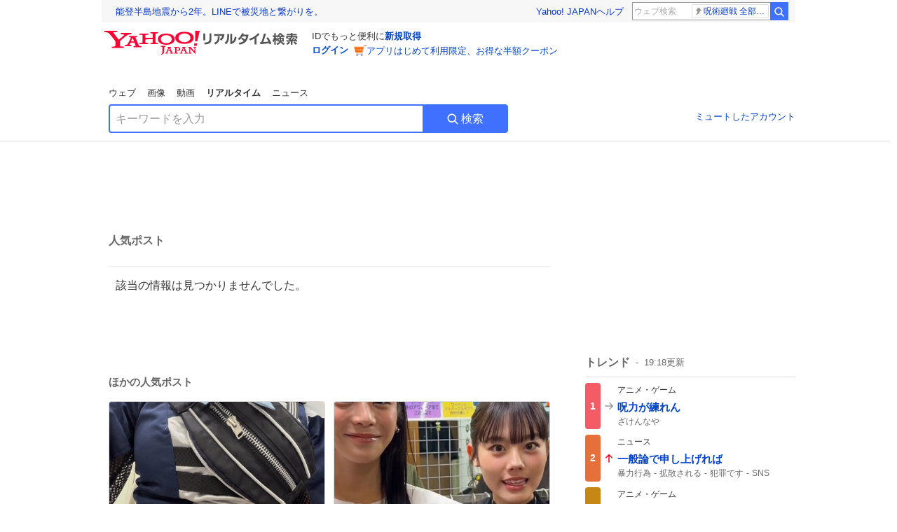

--- FILE ---
content_type: text/html; charset=utf-8
request_url: https://search.yahoo.co.jp/realtime/search/tweet/1802585903799693777
body_size: 39185
content:
<!DOCTYPE html><html lang="ja" class="web"><head><link rel="preload" href="https://s.yimg.jp/images/templa/mhd/v3/css/mhd-v3-patch-pc.css" as="style"/><meta charSet="utf-8"/><title>人気ポスト - Yahoo!リアルタイム検索</title><meta name="format-detection" content="telephone=no"/><meta name="description" content="X（旧Twitter）でいま話題のおもしろ画像やネタ動画。"/><meta name="robots" content="noindex,follow,noarchive"/><meta name="google-site-verification" content="_oMlvGMsia0DuaM2mKoiR5vIjRFvH6AahMsNoVvUS08"/><meta name="viewport" content="initial-scale=1.0, maximum-scale=5.0, width=device-width, user-scalable=yes"/><link rel="canonical" href="https://search.yahoo.co.jp/realtime/search/tweet/1802585903799693777"/><meta property="og:locale" content="ja_JP"/><meta property="og:site_name" content="Yahoo!リアルタイム検索"/><meta property="og:type" content="article"/><meta property="og:image" content="https://s.yimg.jp/images/serp/ts/ogp_v2.png"/><meta property="og:title" content="人気のポスト - Yahoo!リアルタイム検索"/><meta property="og:url" content="https://search.yahoo.co.jp/realtime/search/tweet/1802585903799693777?fr=rts_ogp&amp;rkf=1"/><meta property="twitter:card" content="summary_large_image"/><meta property="twitter:title" content="人気のポスト - Yahoo!リアルタイム検索"/><meta property="twitter:image" content="https://s.yimg.jp/images/serp/ts/tw_card_4096.png"/><link rel="stylesheet" href="https://s.yimg.jp/images/templa/mhd/v3/css/mhd-v3-patch-pc.css"/><meta name="next-head-count" content="19"/><link rel="icon" href="https://s.yimg.jp/c/icon/s/bsc/2.0/favicon.ico" type="image/vnd.microsoft.icon"/><link rel="apple-touch-icon" href="https://s.yimg.jp/images/ipn/wcb/y129.png"/><link rel="preconnect" href="//rts-pctr.c.yimg.jp"/><link rel="dns-prefetch" href="//rts-pctr.c.yimg.jp"/><link rel="preconnect" href="//pbs.twimg.com"/><link rel="dns-prefetch" href="//pbs.twimg.com"/><link rel="preconnect" href="//video.twimg.com"/><link rel="dns-prefetch" href="//video.twimg.com"/><link rel="stylesheet" href="https://s.yimg.jp/images/riff/4.7.0/riff.min.css"/><link rel="dns-prefetch" href="//approach.yahooapis.jp"/><script async="" src="https://yads.c.yimg.jp/js/yads-async.js"></script><script id="approach" src="https://s.yimg.jp/images/approach/jslib/deeplink-2.1.0.js" defer=""></script><link rel="preload" href="https://s.yimg.jp/images/realtime/fe/assets/_next/static/4.275.1/css/2888.css" as="style"/><link rel="stylesheet" href="https://s.yimg.jp/images/realtime/fe/assets/_next/static/4.275.1/css/2888.css" data-n-g=""/><link rel="preload" href="https://s.yimg.jp/images/realtime/fe/assets/_next/static/4.275.1/css/1860.css" as="style"/><link rel="stylesheet" href="https://s.yimg.jp/images/realtime/fe/assets/_next/static/4.275.1/css/1860.css" data-n-p=""/><link rel="preload" href="https://s.yimg.jp/images/realtime/fe/assets/_next/static/4.275.1/css/5603.css" as="style"/><link rel="stylesheet" href="https://s.yimg.jp/images/realtime/fe/assets/_next/static/4.275.1/css/5603.css" data-n-p=""/><link rel="preload" href="https://s.yimg.jp/images/realtime/fe/assets/_next/static/4.275.1/css/3517.css" as="style"/><link rel="stylesheet" href="https://s.yimg.jp/images/realtime/fe/assets/_next/static/4.275.1/css/3517.css" data-n-p=""/><link rel="preload" href="https://s.yimg.jp/images/realtime/fe/assets/_next/static/4.275.1/css/108.css" as="style"/><link rel="stylesheet" href="https://s.yimg.jp/images/realtime/fe/assets/_next/static/4.275.1/css/108.css" data-n-p=""/><link rel="preload" href="https://s.yimg.jp/images/realtime/fe/assets/_next/static/4.275.1/css/7591.css" as="style"/><link rel="stylesheet" href="https://s.yimg.jp/images/realtime/fe/assets/_next/static/4.275.1/css/7591.css" data-n-p=""/><link rel="preload" href="https://s.yimg.jp/images/realtime/fe/assets/_next/static/4.275.1/css/3844.css" as="style"/><link rel="stylesheet" href="https://s.yimg.jp/images/realtime/fe/assets/_next/static/4.275.1/css/3844.css" data-n-p=""/><noscript data-n-css=""></noscript><script defer="" nomodule="" src="https://s.yimg.jp/images/realtime/fe/assets/_next/static/4.275.1/chunks/polyfills.js"></script><script src="https://s.yimg.jp/images/realtime/fe/assets/_next/static/4.275.1/chunks/2272.js" defer=""></script><script src="https://s.yimg.jp/images/realtime/fe/assets/_next/static/4.275.1/chunks/9774.js" defer=""></script><script src="https://s.yimg.jp/images/realtime/fe/assets/_next/static/4.275.1/chunks/179.js" defer=""></script><script src="https://s.yimg.jp/images/realtime/fe/assets/_next/static/4.275.1/chunks/2888.js" defer=""></script><script src="https://s.yimg.jp/images/realtime/fe/assets/_next/static/4.275.1/chunks/9412.js" defer=""></script><script src="https://s.yimg.jp/images/realtime/fe/assets/_next/static/4.275.1/chunks/1465.js" defer=""></script><script src="https://s.yimg.jp/images/realtime/fe/assets/_next/static/4.275.1/chunks/956.js" defer=""></script><script src="https://s.yimg.jp/images/realtime/fe/assets/_next/static/4.275.1/chunks/6914.js" defer=""></script><script src="https://s.yimg.jp/images/realtime/fe/assets/_next/static/4.275.1/chunks/8609.js" defer=""></script><script src="https://s.yimg.jp/images/realtime/fe/assets/_next/static/4.275.1/chunks/3253.js" defer=""></script><script src="https://s.yimg.jp/images/realtime/fe/assets/_next/static/4.275.1/chunks/4686.js" defer=""></script><script src="https://s.yimg.jp/images/realtime/fe/assets/_next/static/4.275.1/chunks/7248.js" defer=""></script><script src="https://s.yimg.jp/images/realtime/fe/assets/_next/static/4.275.1/chunks/5933.js" defer=""></script><script src="https://s.yimg.jp/images/realtime/fe/assets/_next/static/4.275.1/chunks/8926.js" defer=""></script><script src="https://s.yimg.jp/images/realtime/fe/assets/_next/static/4.275.1/chunks/3049.js" defer=""></script><script src="https://s.yimg.jp/images/realtime/fe/assets/_next/static/4.275.1/chunks/8410.js" defer=""></script><script src="https://s.yimg.jp/images/realtime/fe/assets/_next/static/4.275.1/chunks/4423.js" defer=""></script><script src="https://s.yimg.jp/images/realtime/fe/assets/_next/static/4.275.1/chunks/2559.js" defer=""></script><script src="https://s.yimg.jp/images/realtime/fe/assets/_next/static/4.275.1/chunks/1860.js" defer=""></script><script src="https://s.yimg.jp/images/realtime/fe/assets/_next/static/4.275.1/chunks/5603.js" defer=""></script><script src="https://s.yimg.jp/images/realtime/fe/assets/_next/static/4.275.1/chunks/3517.js" defer=""></script><script src="https://s.yimg.jp/images/realtime/fe/assets/_next/static/4.275.1/chunks/108.js" defer=""></script><script src="https://s.yimg.jp/images/realtime/fe/assets/_next/static/4.275.1/chunks/5833.js" defer=""></script><script src="https://s.yimg.jp/images/realtime/fe/assets/_next/static/4.275.1/chunks/7591.js" defer=""></script><script src="https://s.yimg.jp/images/realtime/fe/assets/_next/static/4.275.1/chunks/9910.js" defer=""></script><script src="https://s.yimg.jp/images/realtime/fe/assets/_next/static/4.275.1/chunks/3844.js" defer=""></script><script src="https://s.yimg.jp/images/realtime/fe/assets/_next/static/4.275.1/_buildManifest.js" defer=""></script><script src="https://s.yimg.jp/images/realtime/fe/assets/_next/static/4.275.1/_ssgManifest.js" defer=""></script></head><body><div id="__next"><noscript><iframe src="//b.yjtag.jp/iframe?c=LSVmqBi" width="1" height="1" frameBorder="0" scrolling="no" marginHeight="0" marginWidth="0"></iframe></noscript><div class="p"><div id="wrapper"><div id="contents" role="main"><div class="header"><div class="content--990"><div><div data-mhd="mhd" class="mhd"></div></div><div class="Emg_Emg__THbvX"><div class="emg" data-emg="emg"><div class="emg3" data-emg="emg3"></div><div class="emg2" data-emg="emg2"></div><div class="emg1" data-emg="emg1"></div></div></div><noscript><div id="noscript" class="NoScript_NoScript__AZBKm target_modules_viewability"><svg height="20" width="20" class="riff-text-current" fill="#444" focusable="false" viewBox="0 0 48 48"><path clip-rule="evenodd" d="M25.756 9.198c-.966-1.598-2.546-1.598-3.512 0L5.43 37.014C4.436 38.656 5.226 40 7.186 40h33.628c1.96 0 2.75-1.345 1.757-2.988L25.756 9.199ZM22 33.002A2 2 0 1 1 26 32.998a2 2 0 0 1-3.999.002Zm2-4a2 2 0 0 1-2-2v-6a2 2 0 1 1 4 0v6a2 2 0 0 1-2 2Z" fill-rule="evenodd"></path></svg><p>JavaScriptが無効です。ブラウザの設定でJavaScriptを有効にしてください。<br/>詳しくは<a href="https://support.yahoo-net.jp/noscript" data-cl-params="_cl_link:link;_cl_position:0">JavaScriptの設定方法</a>をご覧ください。</p></div></noscript><nav id="tabs" class="VerticalTab_VerticalTab__3MJW_ target_modules_viewability" style="display:block"><ul><li><a href="https://search.yahoo.co.jp/search?p=&amp;ei=UTF-8" data-cl-params="_cl_link:web;_cl_position:0">ウェブ</a></li><li><a href="https://search.yahoo.co.jp/image/search?p=&amp;ei=UTF-8" data-cl-params="_cl_link:isrch;_cl_position:0">画像</a></li><li><a href="https://search.yahoo.co.jp/video/search?p=&amp;ei=UTF-8" data-cl-params="_cl_link:vsrch;_cl_position:0">動画</a></li><li><strong>リアルタイム</strong></li><li><a href="https://news.yahoo.co.jp/search?p=&amp;ei=UTF-8" data-cl-params="_cl_link:news;_cl_position:0">ニュース</a></li></ul></nav><div id="search" class="SearchBox_fixedHeight__jqsZG target_modules_viewability"><div class="SearchBox_fixedWrap__Y9m9G"><div class="SearchBox_fixedBody__SvltA"><div class="SearchBox_SearchBox__bTaTA"><form role="search" action="/realtime/search" method="get"><div class="SearchBox_searchInputWrap__M_KgB"><input type="search" name="p" class="SearchBox_searchInput__5LNhz" autoCapitalize="off" autoCorrect="off" autoComplete="off" placeholder="キーワードを入力" value=""/><input type="hidden" name="ei" value="UTF-8"/><input type="hidden" name="ifr" value="tl_sc"/></div><button type="submit" class="SearchBox_searchButton__pG_bD" aria-label="検索ボタン" data-cl-params="_cl_link:button;_cl_position:0"><div class="SearchBox_searchIcon___j_K7"><svg height="20" width="20" class="riff-text-current" fill="#fff" focusable="false" viewBox="0 0 48 48"><path clip-rule="evenodd" d="M21 32c-6.075 0-11-4.925-11-11s4.925-11 11-11 11 4.925 11 11-4.925 11-11 11Zm20.414 6.586-8.499-8.499A14.919 14.919 0 0 0 36 21c0-8.284-6.716-15-15-15-8.284 0-15 6.716-15 15 0 8.284 6.716 15 15 15a14.91 14.91 0 0 0 9.086-3.085l8.5 8.499a2 2 0 1 0 2.828-2.828Z" fill-rule="evenodd"></path></svg></div>検索</button></form></div><div class="SearchBox_qt__LdywO"><p><a href="/realtime/preferences" data-cl-params="_cl_link:mutelist;_cl_position:0">ミュートしたアカウント</a></p></div></div></div></div></div></div><div id="contentsBody" class="body content--990"><div class="main"><div class="MainYda_MainYda__t3fDA"><div id="mainTop"></div></div><div class="PageTitle_PageTitle__vuRyW" style="margin-left:0px"><h1>人気ポスト</h1></div><article class="ZeroMatch_ZeroMatch__qdwZw"><h1>該当の情報は見つかりませんでした。</h1></article><div id="pop" class="PopularTweet_PopularTweet__rYQe1 target_modules_viewability"><h1>ほかの人気ポスト</h1><div class="PopularTweet_list__4GP_I"><article class="PopularTweetItem_TrendTweet__bjUAo"><a href="/realtime/search/tweet/2013938157839143089?ifr=tl_tw" class="PopularTweetItem_anchor__FNaNj" data-cl-params="_cl_link:poptl;_cl_position:1"><h1>いやほんとに違くて</h1><section class="PopularTweetItem_media__Hv_zB" style="background-image:url(https://rts-pctr.c.yimg.jp/[base64])"></section><aside><ul><li><svg height="17" width="17" class="riff-text-current" fill="#888" focusable="false" viewBox="0 0 48 48"><path clip-rule="evenodd" d="M24 7C14.61 7 7 14.611 7 24s7.61 17 17 17c3.34 0 7.45-1.893 7.45-1.893.527-.244 1.266-.372 1.974-.372.49 0 .966.062 1.349.19l4.53 1.51c.186.061.355.09.504.09.599 0 .876-.475.627-1.222l-1.51-4.53c-.311-.934-.229-2.43.183-3.323 0 0 1.893-4.11 1.893-7.45 0-9.389-7.61-17-17-17ZM10.993 24c0-7.172 5.835-13.007 13.007-13.007S37.007 16.828 37.007 24c0 .974-.268 2.178-.602 3.277a21.795 21.795 0 0 1-.925 2.502c-.672 1.459-.89 3.394-.627 5.072a9.142 9.142 0 0 0-1.429-.108c-.753 0-2.245.091-3.646.737-.423.196-1.371.58-2.47.915-1.107.337-2.327.612-3.308.612-7.172 0-13.007-5.835-13.007-13.007Z" fill-rule="evenodd"></path></svg><span class="util-Text--hidden">返信数</span><em>31</em></li><li><svg height="18" width="18" class="riff-text-current" fill="#888" focusable="false" viewBox="0 0 48 48"><path clip-rule="evenodd" d="M12.392 10.04c.058.011.11.033.168.05.069.02.138.035.205.063.066.027.125.065.187.098.052.03.107.052.157.086.074.049.144.102.21.16l.097.09 5.998 6a2 2 0 0 1-2.694 2.95l-.134-.123L14 16.828V34h11a2 2 0 0 1 .149 3.995l-.15.005H14a4.004 4.004 0 0 1-3.994-3.8L10 34V16.828l-2.586 2.586A1.99 1.99 0 0 1 6 20a2 2 0 0 1-1.53-3.287l.116-.127 5.998-5.999c.094-.093.196-.177.307-.25l.077-.045.079-.04c.062-.034.122-.072.188-.099.067-.028.136-.044.204-.064.057-.016.11-.038.169-.049a1.99 1.99 0 0 1 .784 0ZM34 10c2.139 0 3.89 1.687 3.995 3.8L38 14v17.172l2.586-2.586a2 2 0 0 1 2.945 2.7l-.117.128-6 5.999a1.994 1.994 0 0 1-.305.25l-.154.084c-.063.035-.124.072-.19.1-.066.028-.135.043-.203.063-.057.017-.111.039-.17.051-.13.025-.261.039-.392.039s-.262-.014-.392-.039l-.171-.051c-.067-.02-.136-.035-.202-.063l-.097-.047-.247-.137a2.025 2.025 0 0 1-.21-.16l-.097-.09-5.998-5.999a2 2 0 0 1 2.7-2.945l.128.117L34 31.172V14H23a2 2 0 0 1-.15-3.995L23 10h11Z" fill-rule="evenodd"></path></svg><span class="util-Text--hidden">リポスト数</span><em>109</em></li><li><svg height="18" width="18" class="riff-text-current" fill="#888" focusable="false" viewBox="0 0 48 48"><path clip-rule="evenodd" d="M15.887 12.987a6.014 6.014 0 0 0-4.188 1.671C10.604 15.715 10 17.113 10 18.595c0 1.483.604 2.883 1.699 3.939L24 34.395l12.302-11.861C37.397 21.478 38 20.078 38 18.595c0-1.482-.603-2.88-1.697-3.937h-.001c-2.309-2.228-6.069-2.227-8.378 0l-2.536 2.445a1.998 1.998 0 0 1-2.775 0l-2.536-2.445a6.019 6.019 0 0 0-4.19-1.67ZM24 39c-.613 0-1.225-.23-1.703-.69L8.921 25.413C7.037 23.596 6 21.175 6 18.596c0-2.58 1.038-5 2.922-6.816 3.841-3.706 10.091-3.705 13.932 0L24 12.884l1.148-1.105c3.842-3.706 10.092-3.705 13.931 0C40.962 13.595 42 16.016 42 18.595c0 2.58-1.037 5.001-2.921 6.819L25.703 38.31c-.477.46-1.09.69-1.703.69Z" fill-rule="evenodd"></path></svg><span class="util-Text--hidden">いいね数</span><em>4,725</em></li></ul><time>1日前</time></aside></a></article><article class="PopularTweetItem_TrendTweet__bjUAo"><a href="/realtime/search/tweet/2013996084251795759?ifr=tl_tw" class="PopularTweetItem_anchor__FNaNj" data-cl-params="_cl_link:poptl;_cl_position:2"><h1>死ぬほど笑った</h1><section class="PopularTweetItem_media__Hv_zB" style="background-image:url(https://rts-pctr.c.yimg.jp/[base64])"></section><aside><ul><li><svg height="17" width="17" class="riff-text-current" fill="#888" focusable="false" viewBox="0 0 48 48"><path clip-rule="evenodd" d="M24 7C14.61 7 7 14.611 7 24s7.61 17 17 17c3.34 0 7.45-1.893 7.45-1.893.527-.244 1.266-.372 1.974-.372.49 0 .966.062 1.349.19l4.53 1.51c.186.061.355.09.504.09.599 0 .876-.475.627-1.222l-1.51-4.53c-.311-.934-.229-2.43.183-3.323 0 0 1.893-4.11 1.893-7.45 0-9.389-7.61-17-17-17ZM10.993 24c0-7.172 5.835-13.007 13.007-13.007S37.007 16.828 37.007 24c0 .974-.268 2.178-.602 3.277a21.795 21.795 0 0 1-.925 2.502c-.672 1.459-.89 3.394-.627 5.072a9.142 9.142 0 0 0-1.429-.108c-.753 0-2.245.091-3.646.737-.423.196-1.371.58-2.47.915-1.107.337-2.327.612-3.308.612-7.172 0-13.007-5.835-13.007-13.007Z" fill-rule="evenodd"></path></svg><span class="util-Text--hidden">返信数</span><em>11</em></li><li><svg height="18" width="18" class="riff-text-current" fill="#888" focusable="false" viewBox="0 0 48 48"><path clip-rule="evenodd" d="M12.392 10.04c.058.011.11.033.168.05.069.02.138.035.205.063.066.027.125.065.187.098.052.03.107.052.157.086.074.049.144.102.21.16l.097.09 5.998 6a2 2 0 0 1-2.694 2.95l-.134-.123L14 16.828V34h11a2 2 0 0 1 .149 3.995l-.15.005H14a4.004 4.004 0 0 1-3.994-3.8L10 34V16.828l-2.586 2.586A1.99 1.99 0 0 1 6 20a2 2 0 0 1-1.53-3.287l.116-.127 5.998-5.999c.094-.093.196-.177.307-.25l.077-.045.079-.04c.062-.034.122-.072.188-.099.067-.028.136-.044.204-.064.057-.016.11-.038.169-.049a1.99 1.99 0 0 1 .784 0ZM34 10c2.139 0 3.89 1.687 3.995 3.8L38 14v17.172l2.586-2.586a2 2 0 0 1 2.945 2.7l-.117.128-6 5.999a1.994 1.994 0 0 1-.305.25l-.154.084c-.063.035-.124.072-.19.1-.066.028-.135.043-.203.063-.057.017-.111.039-.17.051-.13.025-.261.039-.392.039s-.262-.014-.392-.039l-.171-.051c-.067-.02-.136-.035-.202-.063l-.097-.047-.247-.137a2.025 2.025 0 0 1-.21-.16l-.097-.09-5.998-5.999a2 2 0 0 1 2.7-2.945l.128.117L34 31.172V14H23a2 2 0 0 1-.15-3.995L23 10h11Z" fill-rule="evenodd"></path></svg><span class="util-Text--hidden">リポスト数</span><em>554</em></li><li><svg height="18" width="18" class="riff-text-current" fill="#888" focusable="false" viewBox="0 0 48 48"><path clip-rule="evenodd" d="M15.887 12.987a6.014 6.014 0 0 0-4.188 1.671C10.604 15.715 10 17.113 10 18.595c0 1.483.604 2.883 1.699 3.939L24 34.395l12.302-11.861C37.397 21.478 38 20.078 38 18.595c0-1.482-.603-2.88-1.697-3.937h-.001c-2.309-2.228-6.069-2.227-8.378 0l-2.536 2.445a1.998 1.998 0 0 1-2.775 0l-2.536-2.445a6.019 6.019 0 0 0-4.19-1.67ZM24 39c-.613 0-1.225-.23-1.703-.69L8.921 25.413C7.037 23.596 6 21.175 6 18.596c0-2.58 1.038-5 2.922-6.816 3.841-3.706 10.091-3.705 13.932 0L24 12.884l1.148-1.105c3.842-3.706 10.092-3.705 13.931 0C40.962 13.595 42 16.016 42 18.595c0 2.58-1.037 5.001-2.921 6.819L25.703 38.31c-.477.46-1.09.69-1.703.69Z" fill-rule="evenodd"></path></svg><span class="util-Text--hidden">いいね数</span><em>23,682</em></li></ul><time>1日前</time></aside></a></article><article class="PopularTweetItem_TrendTweet__bjUAo"><a href="/realtime/search/tweet/2013960782099431426?ifr=tl_tw" class="PopularTweetItem_anchor__FNaNj" data-cl-params="_cl_link:poptl;_cl_position:3"><h1>ほんとに終始爆美女だった。。きんごもりのんの言葉でデレデレなったり元気取り戻したりしててほんまにいい女の子代表すぎる⊂( i ꒳ i )⊃🩵🩵#すぱのび #今日好き</h1><section class="PopularTweetItem_media__Hv_zB" style="background-image:url(https://rts-pctr.c.yimg.jp/[base64])"></section><aside><ul><li><svg height="17" width="17" class="riff-text-current" fill="#888" focusable="false" viewBox="0 0 48 48"><path clip-rule="evenodd" d="M24 7C14.61 7 7 14.611 7 24s7.61 17 17 17c3.34 0 7.45-1.893 7.45-1.893.527-.244 1.266-.372 1.974-.372.49 0 .966.062 1.349.19l4.53 1.51c.186.061.355.09.504.09.599 0 .876-.475.627-1.222l-1.51-4.53c-.311-.934-.229-2.43.183-3.323 0 0 1.893-4.11 1.893-7.45 0-9.389-7.61-17-17-17ZM10.993 24c0-7.172 5.835-13.007 13.007-13.007S37.007 16.828 37.007 24c0 .974-.268 2.178-.602 3.277a21.795 21.795 0 0 1-.925 2.502c-.672 1.459-.89 3.394-.627 5.072a9.142 9.142 0 0 0-1.429-.108c-.753 0-2.245.091-3.646.737-.423.196-1.371.58-2.47.915-1.107.337-2.327.612-3.308.612-7.172 0-13.007-5.835-13.007-13.007Z" fill-rule="evenodd"></path></svg><span class="util-Text--hidden">返信数</span><em>4</em></li><li><svg height="18" width="18" class="riff-text-current" fill="#888" focusable="false" viewBox="0 0 48 48"><path clip-rule="evenodd" d="M12.392 10.04c.058.011.11.033.168.05.069.02.138.035.205.063.066.027.125.065.187.098.052.03.107.052.157.086.074.049.144.102.21.16l.097.09 5.998 6a2 2 0 0 1-2.694 2.95l-.134-.123L14 16.828V34h11a2 2 0 0 1 .149 3.995l-.15.005H14a4.004 4.004 0 0 1-3.994-3.8L10 34V16.828l-2.586 2.586A1.99 1.99 0 0 1 6 20a2 2 0 0 1-1.53-3.287l.116-.127 5.998-5.999c.094-.093.196-.177.307-.25l.077-.045.079-.04c.062-.034.122-.072.188-.099.067-.028.136-.044.204-.064.057-.016.11-.038.169-.049a1.99 1.99 0 0 1 .784 0ZM34 10c2.139 0 3.89 1.687 3.995 3.8L38 14v17.172l2.586-2.586a2 2 0 0 1 2.945 2.7l-.117.128-6 5.999a1.994 1.994 0 0 1-.305.25l-.154.084c-.063.035-.124.072-.19.1-.066.028-.135.043-.203.063-.057.017-.111.039-.17.051-.13.025-.261.039-.392.039s-.262-.014-.392-.039l-.171-.051c-.067-.02-.136-.035-.202-.063l-.097-.047-.247-.137a2.025 2.025 0 0 1-.21-.16l-.097-.09-5.998-5.999a2 2 0 0 1 2.7-2.945l.128.117L34 31.172V14H23a2 2 0 0 1-.15-3.995L23 10h11Z" fill-rule="evenodd"></path></svg><span class="util-Text--hidden">リポスト数</span><em>101</em></li><li><svg height="18" width="18" class="riff-text-current" fill="#888" focusable="false" viewBox="0 0 48 48"><path clip-rule="evenodd" d="M15.887 12.987a6.014 6.014 0 0 0-4.188 1.671C10.604 15.715 10 17.113 10 18.595c0 1.483.604 2.883 1.699 3.939L24 34.395l12.302-11.861C37.397 21.478 38 20.078 38 18.595c0-1.482-.603-2.88-1.697-3.937h-.001c-2.309-2.228-6.069-2.227-8.378 0l-2.536 2.445a1.998 1.998 0 0 1-2.775 0l-2.536-2.445a6.019 6.019 0 0 0-4.19-1.67ZM24 39c-.613 0-1.225-.23-1.703-.69L8.921 25.413C7.037 23.596 6 21.175 6 18.596c0-2.58 1.038-5 2.922-6.816 3.841-3.706 10.091-3.705 13.932 0L24 12.884l1.148-1.105c3.842-3.706 10.092-3.705 13.931 0C40.962 13.595 42 16.016 42 18.595c0 2.58-1.037 5.001-2.921 6.819L25.703 38.31c-.477.46-1.09.69-1.703.69Z" fill-rule="evenodd"></path></svg><span class="util-Text--hidden">いいね数</span><em>5,400</em></li></ul><time>1日前</time></aside></a></article><article class="PopularTweetItem_TrendTweet__bjUAo"><a href="/realtime/search/tweet/2014110232088367108?ifr=tl_tw" class="PopularTweetItem_anchor__FNaNj" data-cl-params="_cl_link:poptl;_cl_position:4"><h1>【今日のごみトリビア】 プラスチック資源はフワッとさせておくのが正解です。硬く結んだり、二重袋にしたりするとリサイクル工場で風で飛ばして素材別に分けたり、外側の袋を機械で切ったりしても二重袋にしているの内側の袋まで破けなかったりするので、写真のように自然体にしてくれると助かります</h1><section class="PopularTweetItem_media__Hv_zB" style="background-image:url(https://rts-pctr.c.yimg.jp/[base64])"></section><aside><ul><li><svg height="17" width="17" class="riff-text-current" fill="#888" focusable="false" viewBox="0 0 48 48"><path clip-rule="evenodd" d="M24 7C14.61 7 7 14.611 7 24s7.61 17 17 17c3.34 0 7.45-1.893 7.45-1.893.527-.244 1.266-.372 1.974-.372.49 0 .966.062 1.349.19l4.53 1.51c.186.061.355.09.504.09.599 0 .876-.475.627-1.222l-1.51-4.53c-.311-.934-.229-2.43.183-3.323 0 0 1.893-4.11 1.893-7.45 0-9.389-7.61-17-17-17ZM10.993 24c0-7.172 5.835-13.007 13.007-13.007S37.007 16.828 37.007 24c0 .974-.268 2.178-.602 3.277a21.795 21.795 0 0 1-.925 2.502c-.672 1.459-.89 3.394-.627 5.072a9.142 9.142 0 0 0-1.429-.108c-.753 0-2.245.091-3.646.737-.423.196-1.371.58-2.47.915-1.107.337-2.327.612-3.308.612-7.172 0-13.007-5.835-13.007-13.007Z" fill-rule="evenodd"></path></svg><span class="util-Text--hidden">返信数</span><em>172</em></li><li><svg height="18" width="18" class="riff-text-current" fill="#888" focusable="false" viewBox="0 0 48 48"><path clip-rule="evenodd" d="M12.392 10.04c.058.011.11.033.168.05.069.02.138.035.205.063.066.027.125.065.187.098.052.03.107.052.157.086.074.049.144.102.21.16l.097.09 5.998 6a2 2 0 0 1-2.694 2.95l-.134-.123L14 16.828V34h11a2 2 0 0 1 .149 3.995l-.15.005H14a4.004 4.004 0 0 1-3.994-3.8L10 34V16.828l-2.586 2.586A1.99 1.99 0 0 1 6 20a2 2 0 0 1-1.53-3.287l.116-.127 5.998-5.999c.094-.093.196-.177.307-.25l.077-.045.079-.04c.062-.034.122-.072.188-.099.067-.028.136-.044.204-.064.057-.016.11-.038.169-.049a1.99 1.99 0 0 1 .784 0ZM34 10c2.139 0 3.89 1.687 3.995 3.8L38 14v17.172l2.586-2.586a2 2 0 0 1 2.945 2.7l-.117.128-6 5.999a1.994 1.994 0 0 1-.305.25l-.154.084c-.063.035-.124.072-.19.1-.066.028-.135.043-.203.063-.057.017-.111.039-.17.051-.13.025-.261.039-.392.039s-.262-.014-.392-.039l-.171-.051c-.067-.02-.136-.035-.202-.063l-.097-.047-.247-.137a2.025 2.025 0 0 1-.21-.16l-.097-.09-5.998-5.999a2 2 0 0 1 2.7-2.945l.128.117L34 31.172V14H23a2 2 0 0 1-.15-3.995L23 10h11Z" fill-rule="evenodd"></path></svg><span class="util-Text--hidden">リポスト数</span><em>2,356</em></li><li><svg height="18" width="18" class="riff-text-current" fill="#888" focusable="false" viewBox="0 0 48 48"><path clip-rule="evenodd" d="M15.887 12.987a6.014 6.014 0 0 0-4.188 1.671C10.604 15.715 10 17.113 10 18.595c0 1.483.604 2.883 1.699 3.939L24 34.395l12.302-11.861C37.397 21.478 38 20.078 38 18.595c0-1.482-.603-2.88-1.697-3.937h-.001c-2.309-2.228-6.069-2.227-8.378 0l-2.536 2.445a1.998 1.998 0 0 1-2.775 0l-2.536-2.445a6.019 6.019 0 0 0-4.19-1.67ZM24 39c-.613 0-1.225-.23-1.703-.69L8.921 25.413C7.037 23.596 6 21.175 6 18.596c0-2.58 1.038-5 2.922-6.816 3.841-3.706 10.091-3.705 13.932 0L24 12.884l1.148-1.105c3.842-3.706 10.092-3.705 13.931 0C40.962 13.595 42 16.016 42 18.595c0 2.58-1.037 5.001-2.921 6.819L25.703 38.31c-.477.46-1.09.69-1.703.69Z" fill-rule="evenodd"></path></svg><span class="util-Text--hidden">いいね数</span><em>6,759</em></li></ul><time>20時間前</time></aside></a></article><article class="PopularTweetItem_TrendTweet__bjUAo"><a href="/realtime/search/tweet/2013990175429583270?ifr=tl_tw" class="PopularTweetItem_anchor__FNaNj" data-cl-params="_cl_link:poptl;_cl_position:5"><h1>雪を知らない外国人すき</h1><section class="PopularTweetItem_media__Hv_zB" style="background-image:url(https://rts-pctr.c.yimg.jp/[base64])"></section><aside><ul><li><svg height="17" width="17" class="riff-text-current" fill="#888" focusable="false" viewBox="0 0 48 48"><path clip-rule="evenodd" d="M24 7C14.61 7 7 14.611 7 24s7.61 17 17 17c3.34 0 7.45-1.893 7.45-1.893.527-.244 1.266-.372 1.974-.372.49 0 .966.062 1.349.19l4.53 1.51c.186.061.355.09.504.09.599 0 .876-.475.627-1.222l-1.51-4.53c-.311-.934-.229-2.43.183-3.323 0 0 1.893-4.11 1.893-7.45 0-9.389-7.61-17-17-17ZM10.993 24c0-7.172 5.835-13.007 13.007-13.007S37.007 16.828 37.007 24c0 .974-.268 2.178-.602 3.277a21.795 21.795 0 0 1-.925 2.502c-.672 1.459-.89 3.394-.627 5.072a9.142 9.142 0 0 0-1.429-.108c-.753 0-2.245.091-3.646.737-.423.196-1.371.58-2.47.915-1.107.337-2.327.612-3.308.612-7.172 0-13.007-5.835-13.007-13.007Z" fill-rule="evenodd"></path></svg><span class="util-Text--hidden">返信数</span><em>7</em></li><li><svg height="18" width="18" class="riff-text-current" fill="#888" focusable="false" viewBox="0 0 48 48"><path clip-rule="evenodd" d="M12.392 10.04c.058.011.11.033.168.05.069.02.138.035.205.063.066.027.125.065.187.098.052.03.107.052.157.086.074.049.144.102.21.16l.097.09 5.998 6a2 2 0 0 1-2.694 2.95l-.134-.123L14 16.828V34h11a2 2 0 0 1 .149 3.995l-.15.005H14a4.004 4.004 0 0 1-3.994-3.8L10 34V16.828l-2.586 2.586A1.99 1.99 0 0 1 6 20a2 2 0 0 1-1.53-3.287l.116-.127 5.998-5.999c.094-.093.196-.177.307-.25l.077-.045.079-.04c.062-.034.122-.072.188-.099.067-.028.136-.044.204-.064.057-.016.11-.038.169-.049a1.99 1.99 0 0 1 .784 0ZM34 10c2.139 0 3.89 1.687 3.995 3.8L38 14v17.172l2.586-2.586a2 2 0 0 1 2.945 2.7l-.117.128-6 5.999a1.994 1.994 0 0 1-.305.25l-.154.084c-.063.035-.124.072-.19.1-.066.028-.135.043-.203.063-.057.017-.111.039-.17.051-.13.025-.261.039-.392.039s-.262-.014-.392-.039l-.171-.051c-.067-.02-.136-.035-.202-.063l-.097-.047-.247-.137a2.025 2.025 0 0 1-.21-.16l-.097-.09-5.998-5.999a2 2 0 0 1 2.7-2.945l.128.117L34 31.172V14H23a2 2 0 0 1-.15-3.995L23 10h11Z" fill-rule="evenodd"></path></svg><span class="util-Text--hidden">リポスト数</span><em>104</em></li><li><svg height="18" width="18" class="riff-text-current" fill="#888" focusable="false" viewBox="0 0 48 48"><path clip-rule="evenodd" d="M15.887 12.987a6.014 6.014 0 0 0-4.188 1.671C10.604 15.715 10 17.113 10 18.595c0 1.483.604 2.883 1.699 3.939L24 34.395l12.302-11.861C37.397 21.478 38 20.078 38 18.595c0-1.482-.603-2.88-1.697-3.937h-.001c-2.309-2.228-6.069-2.227-8.378 0l-2.536 2.445a1.998 1.998 0 0 1-2.775 0l-2.536-2.445a6.019 6.019 0 0 0-4.19-1.67ZM24 39c-.613 0-1.225-.23-1.703-.69L8.921 25.413C7.037 23.596 6 21.175 6 18.596c0-2.58 1.038-5 2.922-6.816 3.841-3.706 10.091-3.705 13.932 0L24 12.884l1.148-1.105c3.842-3.706 10.092-3.705 13.931 0C40.962 13.595 42 16.016 42 18.595c0 2.58-1.037 5.001-2.921 6.819L25.703 38.31c-.477.46-1.09.69-1.703.69Z" fill-rule="evenodd"></path></svg><span class="util-Text--hidden">いいね数</span><em>2,731</em></li></ul><time>1日前</time></aside></a></article><article class="PopularTweetItem_TrendTweet__bjUAo"><a href="/realtime/search/tweet/2014231398144782551?ifr=tl_tw" class="PopularTweetItem_anchor__FNaNj" data-cl-params="_cl_link:poptl;_cl_position:6"><h1>プロフィール聞いても怯えないように今年の「平成早見表」を作りました</h1><section class="PopularTweetItem_media__Hv_zB" style="background-image:url(https://rts-pctr.c.yimg.jp/[base64])"></section><aside><ul><li><svg height="17" width="17" class="riff-text-current" fill="#888" focusable="false" viewBox="0 0 48 48"><path clip-rule="evenodd" d="M24 7C14.61 7 7 14.611 7 24s7.61 17 17 17c3.34 0 7.45-1.893 7.45-1.893.527-.244 1.266-.372 1.974-.372.49 0 .966.062 1.349.19l4.53 1.51c.186.061.355.09.504.09.599 0 .876-.475.627-1.222l-1.51-4.53c-.311-.934-.229-2.43.183-3.323 0 0 1.893-4.11 1.893-7.45 0-9.389-7.61-17-17-17ZM10.993 24c0-7.172 5.835-13.007 13.007-13.007S37.007 16.828 37.007 24c0 .974-.268 2.178-.602 3.277a21.795 21.795 0 0 1-.925 2.502c-.672 1.459-.89 3.394-.627 5.072a9.142 9.142 0 0 0-1.429-.108c-.753 0-2.245.091-3.646.737-.423.196-1.371.58-2.47.915-1.107.337-2.327.612-3.308.612-7.172 0-13.007-5.835-13.007-13.007Z" fill-rule="evenodd"></path></svg><span class="util-Text--hidden">返信数</span><em>82</em></li><li><svg height="18" width="18" class="riff-text-current" fill="#888" focusable="false" viewBox="0 0 48 48"><path clip-rule="evenodd" d="M12.392 10.04c.058.011.11.033.168.05.069.02.138.035.205.063.066.027.125.065.187.098.052.03.107.052.157.086.074.049.144.102.21.16l.097.09 5.998 6a2 2 0 0 1-2.694 2.95l-.134-.123L14 16.828V34h11a2 2 0 0 1 .149 3.995l-.15.005H14a4.004 4.004 0 0 1-3.994-3.8L10 34V16.828l-2.586 2.586A1.99 1.99 0 0 1 6 20a2 2 0 0 1-1.53-3.287l.116-.127 5.998-5.999c.094-.093.196-.177.307-.25l.077-.045.079-.04c.062-.034.122-.072.188-.099.067-.028.136-.044.204-.064.057-.016.11-.038.169-.049a1.99 1.99 0 0 1 .784 0ZM34 10c2.139 0 3.89 1.687 3.995 3.8L38 14v17.172l2.586-2.586a2 2 0 0 1 2.945 2.7l-.117.128-6 5.999a1.994 1.994 0 0 1-.305.25l-.154.084c-.063.035-.124.072-.19.1-.066.028-.135.043-.203.063-.057.017-.111.039-.17.051-.13.025-.261.039-.392.039s-.262-.014-.392-.039l-.171-.051c-.067-.02-.136-.035-.202-.063l-.097-.047-.247-.137a2.025 2.025 0 0 1-.21-.16l-.097-.09-5.998-5.999a2 2 0 0 1 2.7-2.945l.128.117L34 31.172V14H23a2 2 0 0 1-.15-3.995L23 10h11Z" fill-rule="evenodd"></path></svg><span class="util-Text--hidden">リポスト数</span><em>1,577</em></li><li><svg height="18" width="18" class="riff-text-current" fill="#888" focusable="false" viewBox="0 0 48 48"><path clip-rule="evenodd" d="M15.887 12.987a6.014 6.014 0 0 0-4.188 1.671C10.604 15.715 10 17.113 10 18.595c0 1.483.604 2.883 1.699 3.939L24 34.395l12.302-11.861C37.397 21.478 38 20.078 38 18.595c0-1.482-.603-2.88-1.697-3.937h-.001c-2.309-2.228-6.069-2.227-8.378 0l-2.536 2.445a1.998 1.998 0 0 1-2.775 0l-2.536-2.445a6.019 6.019 0 0 0-4.19-1.67ZM24 39c-.613 0-1.225-.23-1.703-.69L8.921 25.413C7.037 23.596 6 21.175 6 18.596c0-2.58 1.038-5 2.922-6.816 3.841-3.706 10.091-3.705 13.932 0L24 12.884l1.148-1.105c3.842-3.706 10.092-3.705 13.931 0C40.962 13.595 42 16.016 42 18.595c0 2.58-1.037 5.001-2.921 6.819L25.703 38.31c-.477.46-1.09.69-1.703.69Z" fill-rule="evenodd"></path></svg><span class="util-Text--hidden">いいね数</span><em>18,195</em></li></ul><time>12時間前</time></aside></a></article><article class="PopularTweetItem_TrendTweet__bjUAo"><a href="/realtime/search/tweet/2014232715726635293?ifr=tl_tw" class="PopularTweetItem_anchor__FNaNj" data-cl-params="_cl_link:poptl;_cl_position:7"><h1>日本では制限速度60キロの道を194キロで走ると「危険運転」といえるか？？？  答え：危険運転ではありません❢  進路から逸脱しなければ猛スピードで走っても危険運転ではありません　by平塚浩司裁判長  みんなで街中を暴走しよう！！！</h1><section class="PopularTweetItem_media__Hv_zB" style="background-image:url(https://rts-pctr.c.yimg.jp/[base64])"></section><aside><ul><li><svg height="17" width="17" class="riff-text-current" fill="#888" focusable="false" viewBox="0 0 48 48"><path clip-rule="evenodd" d="M24 7C14.61 7 7 14.611 7 24s7.61 17 17 17c3.34 0 7.45-1.893 7.45-1.893.527-.244 1.266-.372 1.974-.372.49 0 .966.062 1.349.19l4.53 1.51c.186.061.355.09.504.09.599 0 .876-.475.627-1.222l-1.51-4.53c-.311-.934-.229-2.43.183-3.323 0 0 1.893-4.11 1.893-7.45 0-9.389-7.61-17-17-17ZM10.993 24c0-7.172 5.835-13.007 13.007-13.007S37.007 16.828 37.007 24c0 .974-.268 2.178-.602 3.277a21.795 21.795 0 0 1-.925 2.502c-.672 1.459-.89 3.394-.627 5.072a9.142 9.142 0 0 0-1.429-.108c-.753 0-2.245.091-3.646.737-.423.196-1.371.58-2.47.915-1.107.337-2.327.612-3.308.612-7.172 0-13.007-5.835-13.007-13.007Z" fill-rule="evenodd"></path></svg><span class="util-Text--hidden">返信数</span><em>658</em></li><li><svg height="18" width="18" class="riff-text-current" fill="#888" focusable="false" viewBox="0 0 48 48"><path clip-rule="evenodd" d="M12.392 10.04c.058.011.11.033.168.05.069.02.138.035.205.063.066.027.125.065.187.098.052.03.107.052.157.086.074.049.144.102.21.16l.097.09 5.998 6a2 2 0 0 1-2.694 2.95l-.134-.123L14 16.828V34h11a2 2 0 0 1 .149 3.995l-.15.005H14a4.004 4.004 0 0 1-3.994-3.8L10 34V16.828l-2.586 2.586A1.99 1.99 0 0 1 6 20a2 2 0 0 1-1.53-3.287l.116-.127 5.998-5.999c.094-.093.196-.177.307-.25l.077-.045.079-.04c.062-.034.122-.072.188-.099.067-.028.136-.044.204-.064.057-.016.11-.038.169-.049a1.99 1.99 0 0 1 .784 0ZM34 10c2.139 0 3.89 1.687 3.995 3.8L38 14v17.172l2.586-2.586a2 2 0 0 1 2.945 2.7l-.117.128-6 5.999a1.994 1.994 0 0 1-.305.25l-.154.084c-.063.035-.124.072-.19.1-.066.028-.135.043-.203.063-.057.017-.111.039-.17.051-.13.025-.261.039-.392.039s-.262-.014-.392-.039l-.171-.051c-.067-.02-.136-.035-.202-.063l-.097-.047-.247-.137a2.025 2.025 0 0 1-.21-.16l-.097-.09-5.998-5.999a2 2 0 0 1 2.7-2.945l.128.117L34 31.172V14H23a2 2 0 0 1-.15-3.995L23 10h11Z" fill-rule="evenodd"></path></svg><span class="util-Text--hidden">リポスト数</span><em>4,824</em></li><li><svg height="18" width="18" class="riff-text-current" fill="#888" focusable="false" viewBox="0 0 48 48"><path clip-rule="evenodd" d="M15.887 12.987a6.014 6.014 0 0 0-4.188 1.671C10.604 15.715 10 17.113 10 18.595c0 1.483.604 2.883 1.699 3.939L24 34.395l12.302-11.861C37.397 21.478 38 20.078 38 18.595c0-1.482-.603-2.88-1.697-3.937h-.001c-2.309-2.228-6.069-2.227-8.378 0l-2.536 2.445a1.998 1.998 0 0 1-2.775 0l-2.536-2.445a6.019 6.019 0 0 0-4.19-1.67ZM24 39c-.613 0-1.225-.23-1.703-.69L8.921 25.413C7.037 23.596 6 21.175 6 18.596c0-2.58 1.038-5 2.922-6.816 3.841-3.706 10.091-3.705 13.932 0L24 12.884l1.148-1.105c3.842-3.706 10.092-3.705 13.931 0C40.962 13.595 42 16.016 42 18.595c0 2.58-1.037 5.001-2.921 6.819L25.703 38.31c-.477.46-1.09.69-1.703.69Z" fill-rule="evenodd"></path></svg><span class="util-Text--hidden">いいね数</span><em>18,704</em></li></ul><time>12時間前</time></aside></a></article><article class="PopularTweetItem_TrendTweet__bjUAo"><a href="/realtime/search/tweet/2014223124930392360?ifr=tl_tw" class="PopularTweetItem_anchor__FNaNj" data-cl-params="_cl_link:poptl;_cl_position:8"><h1>ピラミッドが見えるホテルは、お金持ちしか行けないと思ってましたが、1泊約3000円で部屋からも見えるホテル泊まれました💡</h1><section class="PopularTweetItem_media__Hv_zB" style="background-image:url(https://rts-pctr.c.yimg.jp/[base64])"></section><aside><ul><li><svg height="17" width="17" class="riff-text-current" fill="#888" focusable="false" viewBox="0 0 48 48"><path clip-rule="evenodd" d="M24 7C14.61 7 7 14.611 7 24s7.61 17 17 17c3.34 0 7.45-1.893 7.45-1.893.527-.244 1.266-.372 1.974-.372.49 0 .966.062 1.349.19l4.53 1.51c.186.061.355.09.504.09.599 0 .876-.475.627-1.222l-1.51-4.53c-.311-.934-.229-2.43.183-3.323 0 0 1.893-4.11 1.893-7.45 0-9.389-7.61-17-17-17ZM10.993 24c0-7.172 5.835-13.007 13.007-13.007S37.007 16.828 37.007 24c0 .974-.268 2.178-.602 3.277a21.795 21.795 0 0 1-.925 2.502c-.672 1.459-.89 3.394-.627 5.072a9.142 9.142 0 0 0-1.429-.108c-.753 0-2.245.091-3.646.737-.423.196-1.371.58-2.47.915-1.107.337-2.327.612-3.308.612-7.172 0-13.007-5.835-13.007-13.007Z" fill-rule="evenodd"></path></svg><span class="util-Text--hidden">返信数</span><em>27</em></li><li><svg height="18" width="18" class="riff-text-current" fill="#888" focusable="false" viewBox="0 0 48 48"><path clip-rule="evenodd" d="M12.392 10.04c.058.011.11.033.168.05.069.02.138.035.205.063.066.027.125.065.187.098.052.03.107.052.157.086.074.049.144.102.21.16l.097.09 5.998 6a2 2 0 0 1-2.694 2.95l-.134-.123L14 16.828V34h11a2 2 0 0 1 .149 3.995l-.15.005H14a4.004 4.004 0 0 1-3.994-3.8L10 34V16.828l-2.586 2.586A1.99 1.99 0 0 1 6 20a2 2 0 0 1-1.53-3.287l.116-.127 5.998-5.999c.094-.093.196-.177.307-.25l.077-.045.079-.04c.062-.034.122-.072.188-.099.067-.028.136-.044.204-.064.057-.016.11-.038.169-.049a1.99 1.99 0 0 1 .784 0ZM34 10c2.139 0 3.89 1.687 3.995 3.8L38 14v17.172l2.586-2.586a2 2 0 0 1 2.945 2.7l-.117.128-6 5.999a1.994 1.994 0 0 1-.305.25l-.154.084c-.063.035-.124.072-.19.1-.066.028-.135.043-.203.063-.057.017-.111.039-.17.051-.13.025-.261.039-.392.039s-.262-.014-.392-.039l-.171-.051c-.067-.02-.136-.035-.202-.063l-.097-.047-.247-.137a2.025 2.025 0 0 1-.21-.16l-.097-.09-5.998-5.999a2 2 0 0 1 2.7-2.945l.128.117L34 31.172V14H23a2 2 0 0 1-.15-3.995L23 10h11Z" fill-rule="evenodd"></path></svg><span class="util-Text--hidden">リポスト数</span><em>178</em></li><li><svg height="18" width="18" class="riff-text-current" fill="#888" focusable="false" viewBox="0 0 48 48"><path clip-rule="evenodd" d="M15.887 12.987a6.014 6.014 0 0 0-4.188 1.671C10.604 15.715 10 17.113 10 18.595c0 1.483.604 2.883 1.699 3.939L24 34.395l12.302-11.861C37.397 21.478 38 20.078 38 18.595c0-1.482-.603-2.88-1.697-3.937h-.001c-2.309-2.228-6.069-2.227-8.378 0l-2.536 2.445a1.998 1.998 0 0 1-2.775 0l-2.536-2.445a6.019 6.019 0 0 0-4.19-1.67ZM24 39c-.613 0-1.225-.23-1.703-.69L8.921 25.413C7.037 23.596 6 21.175 6 18.596c0-2.58 1.038-5 2.922-6.816 3.841-3.706 10.091-3.705 13.932 0L24 12.884l1.148-1.105c3.842-3.706 10.092-3.705 13.931 0C40.962 13.595 42 16.016 42 18.595c0 2.58-1.037 5.001-2.921 6.819L25.703 38.31c-.477.46-1.09.69-1.703.69Z" fill-rule="evenodd"></path></svg><span class="util-Text--hidden">いいね数</span><em>3,526</em></li></ul><time>12時間前</time></aside></a></article><article class="PopularTweetItem_TrendTweet__bjUAo"><a href="/realtime/search/tweet/2013985462139195680?ifr=tl_tw" class="PopularTweetItem_anchor__FNaNj" data-cl-params="_cl_link:poptl;_cl_position:9"><h1>青森においでよ　イトーヨーカドーの跡地に</h1><section class="PopularTweetItem_media__Hv_zB" style="background-image:url(https://rts-pctr.c.yimg.jp/[base64])"></section><aside><ul><li><svg height="17" width="17" class="riff-text-current" fill="#888" focusable="false" viewBox="0 0 48 48"><path clip-rule="evenodd" d="M24 7C14.61 7 7 14.611 7 24s7.61 17 17 17c3.34 0 7.45-1.893 7.45-1.893.527-.244 1.266-.372 1.974-.372.49 0 .966.062 1.349.19l4.53 1.51c.186.061.355.09.504.09.599 0 .876-.475.627-1.222l-1.51-4.53c-.311-.934-.229-2.43.183-3.323 0 0 1.893-4.11 1.893-7.45 0-9.389-7.61-17-17-17ZM10.993 24c0-7.172 5.835-13.007 13.007-13.007S37.007 16.828 37.007 24c0 .974-.268 2.178-.602 3.277a21.795 21.795 0 0 1-.925 2.502c-.672 1.459-.89 3.394-.627 5.072a9.142 9.142 0 0 0-1.429-.108c-.753 0-2.245.091-3.646.737-.423.196-1.371.58-2.47.915-1.107.337-2.327.612-3.308.612-7.172 0-13.007-5.835-13.007-13.007Z" fill-rule="evenodd"></path></svg><span class="util-Text--hidden">返信数</span><em>13</em></li><li><svg height="18" width="18" class="riff-text-current" fill="#888" focusable="false" viewBox="0 0 48 48"><path clip-rule="evenodd" d="M12.392 10.04c.058.011.11.033.168.05.069.02.138.035.205.063.066.027.125.065.187.098.052.03.107.052.157.086.074.049.144.102.21.16l.097.09 5.998 6a2 2 0 0 1-2.694 2.95l-.134-.123L14 16.828V34h11a2 2 0 0 1 .149 3.995l-.15.005H14a4.004 4.004 0 0 1-3.994-3.8L10 34V16.828l-2.586 2.586A1.99 1.99 0 0 1 6 20a2 2 0 0 1-1.53-3.287l.116-.127 5.998-5.999c.094-.093.196-.177.307-.25l.077-.045.079-.04c.062-.034.122-.072.188-.099.067-.028.136-.044.204-.064.057-.016.11-.038.169-.049a1.99 1.99 0 0 1 .784 0ZM34 10c2.139 0 3.89 1.687 3.995 3.8L38 14v17.172l2.586-2.586a2 2 0 0 1 2.945 2.7l-.117.128-6 5.999a1.994 1.994 0 0 1-.305.25l-.154.084c-.063.035-.124.072-.19.1-.066.028-.135.043-.203.063-.057.017-.111.039-.17.051-.13.025-.261.039-.392.039s-.262-.014-.392-.039l-.171-.051c-.067-.02-.136-.035-.202-.063l-.097-.047-.247-.137a2.025 2.025 0 0 1-.21-.16l-.097-.09-5.998-5.999a2 2 0 0 1 2.7-2.945l.128.117L34 31.172V14H23a2 2 0 0 1-.15-3.995L23 10h11Z" fill-rule="evenodd"></path></svg><span class="util-Text--hidden">リポスト数</span><em>143</em></li><li><svg height="18" width="18" class="riff-text-current" fill="#888" focusable="false" viewBox="0 0 48 48"><path clip-rule="evenodd" d="M15.887 12.987a6.014 6.014 0 0 0-4.188 1.671C10.604 15.715 10 17.113 10 18.595c0 1.483.604 2.883 1.699 3.939L24 34.395l12.302-11.861C37.397 21.478 38 20.078 38 18.595c0-1.482-.603-2.88-1.697-3.937h-.001c-2.309-2.228-6.069-2.227-8.378 0l-2.536 2.445a1.998 1.998 0 0 1-2.775 0l-2.536-2.445a6.019 6.019 0 0 0-4.19-1.67ZM24 39c-.613 0-1.225-.23-1.703-.69L8.921 25.413C7.037 23.596 6 21.175 6 18.596c0-2.58 1.038-5 2.922-6.816 3.841-3.706 10.091-3.705 13.932 0L24 12.884l1.148-1.105c3.842-3.706 10.092-3.705 13.931 0C40.962 13.595 42 16.016 42 18.595c0 2.58-1.037 5.001-2.921 6.819L25.703 38.31c-.477.46-1.09.69-1.703.69Z" fill-rule="evenodd"></path></svg><span class="util-Text--hidden">いいね数</span><em>1,367</em></li></ul><time>1日前</time></aside></a></article><article class="PopularTweetItem_TrendTweet__bjUAo"><a href="/realtime/search/tweet/2014282511283871783?ifr=tl_tw" class="PopularTweetItem_anchor__FNaNj" data-cl-params="_cl_link:poptl;_cl_position:10"><h1>我が家に来た時に2.5㌔だったねこが3.3㌔になりました 嬉しいね☺️ もう🐸や🐍は食べなくて良いからね</h1><section class="PopularTweetItem_media__Hv_zB" style="background-image:url(https://rts-pctr.c.yimg.jp/[base64])"></section><aside><ul><li><svg height="17" width="17" class="riff-text-current" fill="#888" focusable="false" viewBox="0 0 48 48"><path clip-rule="evenodd" d="M24 7C14.61 7 7 14.611 7 24s7.61 17 17 17c3.34 0 7.45-1.893 7.45-1.893.527-.244 1.266-.372 1.974-.372.49 0 .966.062 1.349.19l4.53 1.51c.186.061.355.09.504.09.599 0 .876-.475.627-1.222l-1.51-4.53c-.311-.934-.229-2.43.183-3.323 0 0 1.893-4.11 1.893-7.45 0-9.389-7.61-17-17-17ZM10.993 24c0-7.172 5.835-13.007 13.007-13.007S37.007 16.828 37.007 24c0 .974-.268 2.178-.602 3.277a21.795 21.795 0 0 1-.925 2.502c-.672 1.459-.89 3.394-.627 5.072a9.142 9.142 0 0 0-1.429-.108c-.753 0-2.245.091-3.646.737-.423.196-1.371.58-2.47.915-1.107.337-2.327.612-3.308.612-7.172 0-13.007-5.835-13.007-13.007Z" fill-rule="evenodd"></path></svg><span class="util-Text--hidden">返信数</span><em>10</em></li><li><svg height="18" width="18" class="riff-text-current" fill="#888" focusable="false" viewBox="0 0 48 48"><path clip-rule="evenodd" d="M12.392 10.04c.058.011.11.033.168.05.069.02.138.035.205.063.066.027.125.065.187.098.052.03.107.052.157.086.074.049.144.102.21.16l.097.09 5.998 6a2 2 0 0 1-2.694 2.95l-.134-.123L14 16.828V34h11a2 2 0 0 1 .149 3.995l-.15.005H14a4.004 4.004 0 0 1-3.994-3.8L10 34V16.828l-2.586 2.586A1.99 1.99 0 0 1 6 20a2 2 0 0 1-1.53-3.287l.116-.127 5.998-5.999c.094-.093.196-.177.307-.25l.077-.045.079-.04c.062-.034.122-.072.188-.099.067-.028.136-.044.204-.064.057-.016.11-.038.169-.049a1.99 1.99 0 0 1 .784 0ZM34 10c2.139 0 3.89 1.687 3.995 3.8L38 14v17.172l2.586-2.586a2 2 0 0 1 2.945 2.7l-.117.128-6 5.999a1.994 1.994 0 0 1-.305.25l-.154.084c-.063.035-.124.072-.19.1-.066.028-.135.043-.203.063-.057.017-.111.039-.17.051-.13.025-.261.039-.392.039s-.262-.014-.392-.039l-.171-.051c-.067-.02-.136-.035-.202-.063l-.097-.047-.247-.137a2.025 2.025 0 0 1-.21-.16l-.097-.09-5.998-5.999a2 2 0 0 1 2.7-2.945l.128.117L34 31.172V14H23a2 2 0 0 1-.15-3.995L23 10h11Z" fill-rule="evenodd"></path></svg><span class="util-Text--hidden">リポスト数</span><em>132</em></li><li><svg height="18" width="18" class="riff-text-current" fill="#888" focusable="false" viewBox="0 0 48 48"><path clip-rule="evenodd" d="M15.887 12.987a6.014 6.014 0 0 0-4.188 1.671C10.604 15.715 10 17.113 10 18.595c0 1.483.604 2.883 1.699 3.939L24 34.395l12.302-11.861C37.397 21.478 38 20.078 38 18.595c0-1.482-.603-2.88-1.697-3.937h-.001c-2.309-2.228-6.069-2.227-8.378 0l-2.536 2.445a1.998 1.998 0 0 1-2.775 0l-2.536-2.445a6.019 6.019 0 0 0-4.19-1.67ZM24 39c-.613 0-1.225-.23-1.703-.69L8.921 25.413C7.037 23.596 6 21.175 6 18.596c0-2.58 1.038-5 2.922-6.816 3.841-3.706 10.091-3.705 13.932 0L24 12.884l1.148-1.105c3.842-3.706 10.092-3.705 13.931 0C40.962 13.595 42 16.016 42 18.595c0 2.58-1.037 5.001-2.921 6.819L25.703 38.31c-.477.46-1.09.69-1.703.69Z" fill-rule="evenodd"></path></svg><span class="util-Text--hidden">いいね数</span><em>3,987</em></li></ul><time>8時間前</time></aside></a></article></div><a class="PopularTweet_more___DaG3" data-test="showMore" data-cl-params="_cl_link:more;_cl_position:0">もっと見る</a></div></div><div class="sub"><div class="Lrec_Lrec__ax5gv"><div id="subTop"></div></div><article id="atkey" class="Trend_Trend__GZ_fj Trend_excursion__vqQEg target_modules_viewability"><h1>トレンド<span>4:18<!-- -->更新</span></h1><section class="Trend_container__d7dWI"><ol><li><a href="/realtime/search?p=%E5%91%AA%E5%8A%9B%E3%81%8C%E7%B7%B4%E3%82%8C%E3%82%93&amp;rkf=1&amp;ifr=tl_bz" data-cl-params="_cl_link:atk;_cl_position:1"><span>1</span><div class="Trend_rankArrow___UhrL"><svg height="16" width="16" class="riff-text-current" fill="rgba(0, 0, 0, 0.4)" focusable="false" viewBox="0 0 48 48"><path clip-rule="evenodd" d="M41.96 23.629c-.007-.035-.021-.067-.03-.102-.024-.093-.048-.187-.086-.276-.009-.021-.022-.04-.031-.061a1.973 1.973 0 0 0-.396-.581v-.001c-.009-.007-.019-.013-.027-.021L28.395 9.584a2.007 2.007 0 0 0-2.83 0l-.001.001a2.009 2.009 0 0 0 0 2.828l9.607 9.612H8a2 2 0 0 0-2 2v.002C6 25.131 6.896 26 8 26h27.171l-9.555 9.587a2.005 2.005 0 0 0 0 2.828v.001a2.007 2.007 0 0 0 2.83 0L41.39 25.464c.008-.008.018-.013.027-.022.172-.172.299-.37.395-.579.009-.022.023-.041.032-.063.038-.089.062-.182.086-.275.009-.035.023-.067.03-.103.026-.13.04-.262.04-.395v-.003a2.02 2.02 0 0 0-.04-.395Z" fill-rule="evenodd"></path></svg></div><article><p>アニメ・ゲーム</p><h1>呪力が練れん</h1><ul><li>ざけんなや</li><li>ざけんなや 呪力が練れん ドブカスが</li><li>ドブカスが</li><li>ドブカス</li><li>死んでいく</li></ul></article></a></li><li><a href="/realtime/search?p=%E4%B8%80%E8%88%AC%E8%AB%96%E3%81%A7%E7%94%B3%E3%81%97%E4%B8%8A%E3%81%92%E3%82%8C%E3%81%B0&amp;rkf=1&amp;ifr=tl_bz" data-cl-params="_cl_link:atk;_cl_position:2"><span>2</span><div class="Trend_rankArrow___UhrL"><svg height="16" width="16" class="riff-text-current" fill="#e60013" focusable="false" viewBox="0 0 48 48"><path clip-rule="evenodd" d="M38.416 19.554 25.464 6.61c-.008-.009-.013-.018-.022-.027a1.973 1.973 0 0 0-.582-.396c-.02-.009-.038-.023-.06-.031a1.917 1.917 0 0 0-.277-.086c-.034-.009-.066-.023-.101-.03a2.013 2.013 0 0 0-.396-.04h-.003a2.02 2.02 0 0 0-.395.04c-.035.007-.067.021-.104.03-.091.024-.184.048-.274.086-.021.009-.041.023-.063.032a1.973 1.973 0 0 0-.579.395l-.021.027L9.584 19.605a2.006 2.006 0 0 0 0 2.829v.001c.777.777 2.05.777 2.829 0l9.61-9.606V40c0 1.104.872 2 1.977 2h.026C25.131 42 26 41.104 26 40V12.829l9.587 9.555a2.007 2.007 0 0 0 2.827 0h.002a2.007 2.007 0 0 0 0-2.83Z" fill-rule="evenodd"></path></svg></div><article><p>ニュース</p><h1>一般論で申し上げれば</h1><ul><li>暴力行為</li><li>拡散される</li><li>犯罪です</li><li>SNS</li></ul></article></a></li><li><a href="/realtime/search?p=%E5%91%AA%E8%A1%93%E5%BB%BB%E6%88%A63%E6%9C%9F&amp;rkf=1&amp;ifr=tl_bz" data-cl-params="_cl_link:atk;_cl_position:3"><span>3</span><div class="Trend_rankArrow___UhrL"><svg height="16" width="16" class="riff-text-current" fill="#e60013" focusable="false" viewBox="0 0 48 48"><path clip-rule="evenodd" d="M38.416 19.554 25.464 6.61c-.008-.009-.013-.018-.022-.027a1.973 1.973 0 0 0-.582-.396c-.02-.009-.038-.023-.06-.031a1.917 1.917 0 0 0-.277-.086c-.034-.009-.066-.023-.101-.03a2.013 2.013 0 0 0-.396-.04h-.003a2.02 2.02 0 0 0-.395.04c-.035.007-.067.021-.104.03-.091.024-.184.048-.274.086-.021.009-.041.023-.063.032a1.973 1.973 0 0 0-.579.395l-.021.027L9.584 19.605a2.006 2.006 0 0 0 0 2.829v.001c.777.777 2.05.777 2.829 0l9.61-9.606V40c0 1.104.872 2 1.977 2h.026C25.131 42 26 41.104 26 40V12.829l9.587 9.555a2.007 2.007 0 0 0 2.827 0h.002a2.007 2.007 0 0 0 0-2.83Z" fill-rule="evenodd"></path></svg></div><article><p>アニメ・ゲーム</p><h1>呪術廻戦3期</h1><ul><li>もう退場</li><li>アニメ呪術廻戦</li><li>呪術廻戦</li><li>3期</li></ul></article></a></li><li><a href="/realtime/search?p=%E3%82%AB%E3%82%BC%E3%83%9F%E3%83%AD&amp;rkf=1&amp;ifr=tl_bz" data-cl-params="_cl_link:atk;_cl_position:4"><span>4</span><div class="Trend_rankArrow___UhrL"><svg height="16" width="16" class="riff-text-current" fill="#e60013" focusable="false" viewBox="0 0 48 48"><path clip-rule="evenodd" d="M38.416 19.554 25.464 6.61c-.008-.009-.013-.018-.022-.027a1.973 1.973 0 0 0-.582-.396c-.02-.009-.038-.023-.06-.031a1.917 1.917 0 0 0-.277-.086c-.034-.009-.066-.023-.101-.03a2.013 2.013 0 0 0-.396-.04h-.003a2.02 2.02 0 0 0-.395.04c-.035.007-.067.021-.104.03-.091.024-.184.048-.274.086-.021.009-.041.023-.063.032a1.973 1.973 0 0 0-.579.395l-.021.027L9.584 19.605a2.006 2.006 0 0 0 0 2.829v.001c.777.777 2.05.777 2.829 0l9.61-9.606V40c0 1.104.872 2 1.977 2h.026C25.131 42 26 41.104 26 40V12.829l9.587 9.555a2.007 2.007 0 0 0 2.827 0h.002a2.007 2.007 0 0 0 0-2.83Z" fill-rule="evenodd"></path></svg></div><article><p>スポーツ</p><h1>カゼミロ</h1></article></a></li><li><a href="/realtime/search?p=%E7%A5%9E%E5%AE%AE%E5%AF%BA%E5%8B%87%E5%A4%AA&amp;rkf=1&amp;ifr=tl_bz" data-cl-params="_cl_link:atk;_cl_position:5"><span>5</span><div class="Trend_rankArrow___UhrL"><svg height="16" width="16" class="riff-text-current" fill="#e60013" focusable="false" viewBox="0 0 48 48"><path clip-rule="evenodd" d="M38.416 19.554 25.464 6.61c-.008-.009-.013-.018-.022-.027a1.973 1.973 0 0 0-.582-.396c-.02-.009-.038-.023-.06-.031a1.917 1.917 0 0 0-.277-.086c-.034-.009-.066-.023-.101-.03a2.013 2.013 0 0 0-.396-.04h-.003a2.02 2.02 0 0 0-.395.04c-.035.007-.067.021-.104.03-.091.024-.184.048-.274.086-.021.009-.041.023-.063.032a1.973 1.973 0 0 0-.579.395l-.021.027L9.584 19.605a2.006 2.006 0 0 0 0 2.829v.001c.777.777 2.05.777 2.829 0l9.61-9.606V40c0 1.104.872 2 1.977 2h.026C25.131 42 26 41.104 26 40V12.829l9.587 9.555a2.007 2.007 0 0 0 2.827 0h.002a2.007 2.007 0 0 0 0-2.83Z" fill-rule="evenodd"></path></svg></div><article><p>エンタメ</p><h1>神宮寺勇太</h1><ul><li>AMIRI</li><li>Number_i</li><li>アミリ</li></ul></article></a></li><li><a href="/realtime/search?p=%E7%94%9A%E5%A3%B1&amp;rkf=1&amp;ifr=tl_bz" data-cl-params="_cl_link:atk;_cl_position:6"><span>6</span><div class="Trend_rankArrow___UhrL"><svg height="16" width="16" class="riff-text-current" fill="rgba(0, 0, 0, 0.4)" focusable="false" viewBox="0 0 48 48"><path clip-rule="evenodd" d="M41.96 23.629c-.007-.035-.021-.067-.03-.102-.024-.093-.048-.187-.086-.276-.009-.021-.022-.04-.031-.061a1.973 1.973 0 0 0-.396-.581v-.001c-.009-.007-.019-.013-.027-.021L28.395 9.584a2.007 2.007 0 0 0-2.83 0l-.001.001a2.009 2.009 0 0 0 0 2.828l9.607 9.612H8a2 2 0 0 0-2 2v.002C6 25.131 6.896 26 8 26h27.171l-9.555 9.587a2.005 2.005 0 0 0 0 2.828v.001a2.007 2.007 0 0 0 2.83 0L41.39 25.464c.008-.008.018-.013.027-.022.172-.172.299-.37.395-.579.009-.022.023-.041.032-.063.038-.089.062-.182.086-.275.009-.035.023-.067.03-.103.026-.13.04-.262.04-.395v-.003a2.02 2.02 0 0 0-.04-.395Z" fill-rule="evenodd"></path></svg></div><article><p>アニメ・ゲーム</p><h1>甚壱</h1><ul><li>蘭太</li><li>シーンカット</li><li>をメインに</li></ul></article></a></li><li><a href="/realtime/search?p=%E5%84%AA%E3%81%97%E3%81%8F%E3%81%A6%E7%A9%8F%E3%82%84%E3%81%8B%E3%81%AA&amp;rkf=1&amp;ifr=tl_bz" data-cl-params="_cl_link:atk;_cl_position:7"><span>7</span><div class="Trend_rankArrow___UhrL"><svg height="16" width="16" class="riff-text-current" fill="#e60013" focusable="false" viewBox="0 0 48 48"><path clip-rule="evenodd" d="M38.416 19.554 25.464 6.61c-.008-.009-.013-.018-.022-.027a1.973 1.973 0 0 0-.582-.396c-.02-.009-.038-.023-.06-.031a1.917 1.917 0 0 0-.277-.086c-.034-.009-.066-.023-.101-.03a2.013 2.013 0 0 0-.396-.04h-.003a2.02 2.02 0 0 0-.395.04c-.035.007-.067.021-.104.03-.091.024-.184.048-.274.086-.021.009-.041.023-.063.032a1.973 1.973 0 0 0-.579.395l-.021.027L9.584 19.605a2.006 2.006 0 0 0 0 2.829v.001c.777.777 2.05.777 2.829 0l9.61-9.606V40c0 1.104.872 2 1.977 2h.026C25.131 42 26 41.104 26 40V12.829l9.587 9.555a2.007 2.007 0 0 0 2.827 0h.002a2.007 2.007 0 0 0 0-2.83Z" fill-rule="evenodd"></path></svg></div><article><p>ニュース</p><h1>優しくて穏やかな</h1><ul><li>優しくて穏やか</li><li>強くて怖い</li><li>印象操作</li><li>MBS</li><li>自民 維新</li></ul></article></a></li><li><a href="/realtime/search?p=%E7%A5%9E%E5%AE%AE%E5%AF%BA%E3%81%95%E3%82%93&amp;rkf=1&amp;ifr=tl_bz" data-cl-params="_cl_link:atk;_cl_position:8"><span>8</span><div class="Trend_rankArrow___UhrL"><svg height="16" width="16" class="riff-text-current" fill="#e60013" focusable="false" viewBox="0 0 48 48"><path clip-rule="evenodd" d="M38.416 19.554 25.464 6.61c-.008-.009-.013-.018-.022-.027a1.973 1.973 0 0 0-.582-.396c-.02-.009-.038-.023-.06-.031a1.917 1.917 0 0 0-.277-.086c-.034-.009-.066-.023-.101-.03a2.013 2.013 0 0 0-.396-.04h-.003a2.02 2.02 0 0 0-.395.04c-.035.007-.067.021-.104.03-.091.024-.184.048-.274.086-.021.009-.041.023-.063.032a1.973 1.973 0 0 0-.579.395l-.021.027L9.584 19.605a2.006 2.006 0 0 0 0 2.829v.001c.777.777 2.05.777 2.829 0l9.61-9.606V40c0 1.104.872 2 1.977 2h.026C25.131 42 26 41.104 26 40V12.829l9.587 9.555a2.007 2.007 0 0 0 2.827 0h.002a2.007 2.007 0 0 0 0-2.83Z" fill-rule="evenodd"></path></svg></div><article><p>ファッション</p><h1>神宮寺さん</h1><ul><li>アミリ</li></ul></article></a></li><li><a href="/realtime/search?p=Mr.%E3%82%B7%E3%83%A3%E3%83%81%E3%83%9B%E3%82%B3&amp;rkf=1&amp;ifr=tl_bz" data-cl-params="_cl_link:atk;_cl_position:9"><span>9</span><div class="Trend_rankArrow___UhrL"><svg height="16" width="16" class="riff-text-current" fill="#e60013" focusable="false" viewBox="0 0 48 48"><path clip-rule="evenodd" d="M38.416 19.554 25.464 6.61c-.008-.009-.013-.018-.022-.027a1.973 1.973 0 0 0-.582-.396c-.02-.009-.038-.023-.06-.031a1.917 1.917 0 0 0-.277-.086c-.034-.009-.066-.023-.101-.03a2.013 2.013 0 0 0-.396-.04h-.003a2.02 2.02 0 0 0-.395.04c-.035.007-.067.021-.104.03-.091.024-.184.048-.274.086-.021.009-.041.023-.063.032a1.973 1.973 0 0 0-.579.395l-.021.027L9.584 19.605a2.006 2.006 0 0 0 0 2.829v.001c.777.777 2.05.777 2.829 0l9.61-9.606V40c0 1.104.872 2 1.977 2h.026C25.131 42 26 41.104 26 40V12.829l9.587 9.555a2.007 2.007 0 0 0 2.827 0h.002a2.007 2.007 0 0 0 0-2.83Z" fill-rule="evenodd"></path></svg></div><article><p>エンタメ</p><h1>Mr.シャチホコ</h1><ul><li>シャチホコ</li><li>スポンジシノ</li></ul></article></a></li><li><a href="/realtime/search?p=%E8%8B%A5%E8%80%85%E3%81%AE%E3%81%99%E3%81%B9%E3%81%A6&amp;rkf=1&amp;ifr=tl_bz" data-cl-params="_cl_link:atk;_cl_position:10"><span>10</span><div class="Trend_rankArrow___UhrL"><svg height="16" width="16" class="riff-text-current" fill="#e60013" focusable="false" viewBox="0 0 48 48"><path clip-rule="evenodd" d="M38.416 19.554 25.464 6.61c-.008-.009-.013-.018-.022-.027a1.973 1.973 0 0 0-.582-.396c-.02-.009-.038-.023-.06-.031a1.917 1.917 0 0 0-.277-.086c-.034-.009-.066-.023-.101-.03a2.013 2.013 0 0 0-.396-.04h-.003a2.02 2.02 0 0 0-.395.04c-.035.007-.067.021-.104.03-.091.024-.184.048-.274.086-.021.009-.041.023-.063.032a1.973 1.973 0 0 0-.579.395l-.021.027L9.584 19.605a2.006 2.006 0 0 0 0 2.829v.001c.777.777 2.05.777 2.829 0l9.61-9.606V40c0 1.104.872 2 1.977 2h.026C25.131 42 26 41.104 26 40V12.829l9.587 9.555a2.007 2.007 0 0 0 2.827 0h.002a2.007 2.007 0 0 0 0-2.83Z" fill-rule="evenodd"></path></svg></div><article><p>エンタメ</p><h1>若者のすべて</h1><ul><li>フジファブリック</li></ul></article></a></li></ol></section><a class="Trend_more__LHIUF" data-test="showMore" data-cl-params="_cl_link:more;_cl_position:0">20位まで見る<svg height="14" width="14" class="riff-text-current" fill="#333" focusable="false" viewBox="0 0 48 48"><path clip-rule="evenodd" d="M24 29.176 9.412 14.584a2.004 2.004 0 0 0-2.828 0 2.007 2.007 0 0 0 0 2.83l15.998 16.003c.39.39.904.584 1.418.583a1.994 1.994 0 0 0 1.418-.583l15.998-16.003a2.007 2.007 0 0 0 0-2.83 2.004 2.004 0 0 0-2.828 0L24 29.176Z" fill-rule="evenodd"></path></svg></a></article><div class="SubYda_SubYda__klw_s"><div id="subMiddle"></div></div><div id="apppr" class="AppPromo_AppPromo__oLg8_ target_modules_viewability"><a href="https://promo-search.yahoo.co.jp/realtime/wadainow/index.html" data-cl-params="_cl_link:right;_cl_position:0"><img src="https://s.yimg.jp/images/serp/ts/banner/apppromo_right.png" alt="よく使う路線を登録すると遅延情報をお知らせ　Yahoo!リアルタイム検索アプリ"/></a></div></div></div><div><div id="totop" class="content--990 ToTop_ToTopContainer__d9QHy target_modules_viewability"><a class="ToTop_ToTop__Vw0c8 ToTop_isFloat__aHDwe" style="left:680px" data-cl-params="_cl_link:button;_cl_position:0" data-test="scroll"><svg height="36" width="36" class="riff-text-current" fill="#fff" focusable="false" viewBox="0 0 48 48"><path clip-rule="evenodd" d="M13 9h22a2 2 0 0 1 0 4H13a2 2 0 0 1 0-4Zm10.294 7.707a.999.999 0 0 1 1.414 0l9.192 9.192a1.999 1.999 0 1 1-2.828 2.829L26 23.656V37a2 2 0 0 1-4 0V23.657l-5.07 5.071a2 2 0 1 1-2.828-2.829l7.07-7.071 2.122-2.121Z" fill-rule="evenodd"></path></svg></a></div><div id="appprfr" class="AppPromoLarge_AppPromoLarge__mLyd0 target_modules_viewability"><img src="https://s.yimg.jp/images/serp/ts/bottomw2a/bg_apppromo.png" width="990" height="240" alt="Yahoo!リアルタイム検索アプリ"/><p class="AppPromoLarge_ios__cCxCH"><a href="https://app.adjust.com/fgyv4b9?redirect=https%3A%2F%2Fapps.apple.com%2Fjp%2Fapp%2Fyahoo-%E3%83%AA%E3%82%A2%E3%83%AB%E3%82%BF%E3%82%A4%E3%83%A0%E6%A4%9C%E7%B4%A2%2Fid552858779" data-cl-params="_cl_link:ios;_cl_position:0"><img src="https://s.yimg.jp/images/serp/ts/bottomw2a/ban_appstore.png" width="145" height="55"/></a></p><p class="AppPromoLarge_android__1qNTt"><a href="https://app.adjust.com/fgyv4b9?redirect=https%3A%2F%2Fplay.google.com%2Fstore%2Fapps%2Fdetails%3Fid%3Djp.co.yahoo.android.ybuzzdetection" data-cl-params="_cl_link:android;_cl_position:0"><img src="https://s.yimg.jp/images/serp/ts/bottomw2a/ban_googleplay.png" width="180" height="55"/></a></p></div><footer id="footer" class="Footer_Footer__o4EvN target_modules_viewability"><address><div><p><span><a href="/realtime/preferences" data-cl-params="_cl_link:prefs;_cl_position:0">ミュートしたアカウント</a></span><span><a href="https://www.lycorp.co.jp/ja/company/privacypolicy/" data-cl-params="_cl_link:pol;_cl_position:0">プライバシーポリシー</a></span><span><a href="	https://privacy.lycorp.co.jp/ja/" data-cl-params="_cl_link:pri;_cl_position:0">プライバシーセンター</a></span><span><a href="https://www.lycorp.co.jp/ja/company/terms/" data-cl-params="_cl_link:ag;_cl_position:0">利用規約</a></span><span><a href="https://www.lycbiz.com/jp/service/yahoo-ads/?o=JP4027" data-cl-params="_cl_link:adpr;_cl_position:0">広告について<img src="https://s.yimg.jp/images/serp/ts/icon_jiaa.png" width="13" height="13"/></a></span><span><a href="https://promo-search.yahoo.co.jp/services.html" data-cl-params="_cl_link:srvc;_cl_position:0">検索サービス一覧</a></span><span><a href="https://support.yahoo-net.jp/SccRealtime/s/" data-cl-params="_cl_link:help;_cl_position:0">ヘルプ・お問い合わせ</a></span></p><p><span><a href="https://promo-search.yahoo.co.jp/realtime/buzz/" data-cl-params="_cl_link:bzapi;_cl_position:0">ランキング情報のAPI提供</a></span><span><a href="https://support.yahoo-net.jp/SccRealtime/s/article/H000011637" data-cl-params="_cl_link:twlog;_cl_position:0">X（旧Twitter）データについて</a></span></p></div><p>Copyright (C) <!-- -->2026<!-- --> LY Corporation. All Rights Reserved.</p></address></footer></div></div></div></div></div><script id="__NEXT_DATA__" type="application/json">{"props":{"pageProps":{"query":{"tweetId":"1802585903799693777"},"device":"pc","view":"web","pageData":{"ua":{"parsed":{"name":"Chrome","chrome":true,"version":"131.0","blink":true,"mac":true,"osname":"macOS","osversion":"10.15.7","a":true},"browser":"chrome","platform":"macos","version":"131.0","check":{"yjApp":false,"rtsApp":false,"hazardApp":false,"railApp":false}},"livetest":{"projectIds":[358],"buckets":{},"vtgrpid":"","vtestid":"","mtestid":"","yads":"","conf":"","yadsTypeTagBucketId":""},"ualTagProps":{"pageview":{"opttype":"pc","content_id":"","id_type":"","nopv":"false","mtestid":"","ss_join_id":"","ss_join_id_type":""}},"yaProps":{"loggingId":"c373707395c44f3484eb8afb95d45587","token":"6a073a49-c036-4602-b006-243c255b79cf"},"customLogger":{"pageParameter":{"zsp":"1","service":"rltmsrch","pagetype":"result","device":"pc","opttype":"pc","apptype":"web","status":"logout","vtgrpid":"","vtestid":"","mtestid":"","conttype":"0match","sort":"new","twid":"1802585903799693777","video":"0"}},"query":"","timestamp":1769109537,"status":200,"login":{"isLogin":false,"loginUrl":"https://login.yahoo.co.jp/config/login?.src=srch\u0026.done=https%3A%2F%2Fsearch.yahoo.co.jp%2Frealtime%2Fsearch%2Ftweet%2F1802585903799693777"},"searchError":{"errorType":"zeromatch"},"mhd":{"mhdParameter":{"layout":{"mode":"pc"},"loginSrc":"srch","loginDoneUrl":"https://search.yahoo.co.jp/realtime/search/tweet/1802585903799693777","pcHeader":{"helpUrl":"https://support.yahoo-net.jp/SccRealtime/s/","serviceLogo":{"url":"https://search.yahoo.co.jp/realtime/","alt":"Yahoo!リアルタイム検索","src":"https://s.yimg.jp/c/logo/f/2.0/realtime.search_r_34_2x.png"}},"spHeader":{"serviceLogo":{"url":"https://search.yahoo.co.jp/realtime/","alt":"Yahoo!リアルタイム検索","src":"https://s.yimg.jp/c/logo/s/2.0/realtime.search_r_22_2x.png"},"sidebar":{"menuList":[{"title":"リアルタイム検索","lines":[{"columns":[{"title":"トレンドランキング","link":{"url":"/realtime/trend"}}]},{"columns":[{"title":"人気ポスト","link":{"url":"/realtime/poptw"}}]},{"columns":[{"title":"動画ランキング","link":{"url":"/realtime/video"}}]},{"columns":[{"title":"事故・災害","link":{"url":"/realtime/incident"}}]},{"columns":[{"title":"つぶやきピックアップ","link":{"url":"/realtime/search/pickup"}}]},{"columns":[{"title":"SNSのバズまとめ","link":{"url":"/realtime/search/matome"}}]},{"columns":[{"title":"リアルタイム検索アプリ","link":{"url":"https://app.adjust.com/o93qc8f"}}]}]},{"title":"設定","lines":[{"columns":[{"title":"ミュートしたアカウント","link":{"url":"/realtime/preferences"}}]}]},{"title":"その他","lines":[{"columns":[{"title":"X（旧Twitter）データについて","link":{"url":"https://support.yahoo-net.jp/SccRealtime/s/article/H000011637"}}]},{"columns":[{"title":"プライバシーポリシー","link":{"url":"https://www.lycorp.co.jp/ja/company/privacypolicy/"}}]},{"columns":[{"title":"プライバシーセンター","link":{"url":"https://privacy.lycorp.co.jp/ja/"}}]},{"columns":[{"title":"規約","link":{"url":"https://www.lycorp.co.jp/ja/company/terms/"}}]},{"columns":[{"title":"ヘルプ","link":{"url":"https://support.yahoo-net.jp/SccRealtime/s/"}}]}]}],"footer":{"fontSize":12,"texts":["(C)LY Corporation"]}}}}},"searchbox":{"query":"","nextFormParams":{"ei":"UTF-8"},"ifr":"tl_sc"},"verticaltab":{"items":[{"text":"ウェブ","url":"https://search.yahoo.co.jp/search?p=\u0026ei=UTF-8","slk":"web"},{"text":"画像","url":"https://search.yahoo.co.jp/image/search?p=\u0026ei=UTF-8","slk":"isrch"},{"text":"動画","url":"https://search.yahoo.co.jp/video/search?p=\u0026ei=UTF-8","slk":"vsrch"},{"text":"リアルタイム","url":"","slk":""},{"text":"ニュース","url":"https://news.yahoo.co.jp/search?p=\u0026ei=UTF-8","slk":"news"}]},"timelineSettings":{"oldestTweetId":"","latestTweetId":"","insertModules":{},"useOffsetTimeline":true,"hasBestTweet":false,"imageVideoMode":false,"imageMode":false,"videoMode":false,"bestTweetLabel":"ベストポスト","showPreview":true,"showQuotedTweetImage":true,"showReplyMention":false,"showViolationReport":true,"showMuteMenuList":true,"androidTablet":false},"buzzTrend":{"buzzTimestamp":1769109498,"items":[{"query":"呪力が練れん","url":"/realtime/search?p=%E5%91%AA%E5%8A%9B%E3%81%8C%E7%B7%B4%E3%82%8C%E3%82%93\u0026rkf=1\u0026ifr=tl_bz","rankUp":0,"rankDiff":0.683,"childBuzz":["ざけんなや","ざけんなや 呪力が練れん ドブカスが","ドブカスが","ドブカス","死んでいく"],"tweetCount":510,"genre":"アニメ・ゲーム","positive":0,"negative":0},{"query":"一般論で申し上げれば","url":"/realtime/search?p=%E4%B8%80%E8%88%AC%E8%AB%96%E3%81%A7%E7%94%B3%E3%81%97%E4%B8%8A%E3%81%92%E3%82%8C%E3%81%B0\u0026rkf=1\u0026ifr=tl_bz","rankUp":4,"rankDiff":17,"childBuzz":["暴力行為","拡散される","犯罪です","SNS"],"tweetCount":40,"genre":"ニュース","positive":0,"negative":94},{"query":"呪術廻戦3期","url":"/realtime/search?p=%E5%91%AA%E8%A1%93%E5%BB%BB%E6%88%A63%E6%9C%9F\u0026rkf=1\u0026ifr=tl_bz","rankUp":1,"rankDiff":4.752,"childBuzz":["もう退場","アニメ呪術廻戦","呪術廻戦","3期"],"tweetCount":71,"genre":"アニメ・ゲーム","positive":0,"negative":0},{"query":"カゼミロ","url":"/realtime/search?p=%E3%82%AB%E3%82%BC%E3%83%9F%E3%83%AD\u0026rkf=1\u0026ifr=tl_bz","rankUp":3,"rankDiff":8.372,"childBuzz":[],"tweetCount":196,"genre":"スポーツ","positive":0,"negative":0},{"query":"神宮寺勇太","url":"/realtime/search?p=%E7%A5%9E%E5%AE%AE%E5%AF%BA%E5%8B%87%E5%A4%AA\u0026rkf=1\u0026ifr=tl_bz","rankUp":4,"rankDiff":5.676,"childBuzz":["AMIRI","Number_i","アミリ"],"tweetCount":1278,"genre":"エンタメ","positive":99,"negative":0},{"query":"甚壱","url":"/realtime/search?p=%E7%94%9A%E5%A3%B1\u0026rkf=1\u0026ifr=tl_bz","rankUp":0,"rankDiff":0.876,"childBuzz":["蘭太","シーンカット","をメインに"],"tweetCount":552,"genre":"アニメ・ゲーム","positive":0,"negative":0},{"query":"優しくて穏やかな","url":"/realtime/search?p=%E5%84%AA%E3%81%97%E3%81%8F%E3%81%A6%E7%A9%8F%E3%82%84%E3%81%8B%E3%81%AA\u0026rkf=1\u0026ifr=tl_bz","rankUp":96,"rankDiff":72.621,"childBuzz":["優しくて穏やか","強くて怖い","印象操作","MBS","自民 維新"],"tweetCount":81,"genre":"ニュース","positive":0,"negative":0},{"query":"神宮寺さん","url":"/realtime/search?p=%E7%A5%9E%E5%AE%AE%E5%AF%BA%E3%81%95%E3%82%93\u0026rkf=1\u0026ifr=tl_bz","rankUp":5,"rankDiff":10.49,"childBuzz":["アミリ"],"tweetCount":159,"genre":"ファッション","positive":98,"negative":0},{"query":"Mr.シャチホコ","url":"/realtime/search?p=Mr.%E3%82%B7%E3%83%A3%E3%83%81%E3%83%9B%E3%82%B3\u0026rkf=1\u0026ifr=tl_bz","rankUp":13,"rankDiff":28.855,"childBuzz":["シャチホコ","スポンジシノ"],"tweetCount":57,"genre":"エンタメ","positive":0,"negative":0},{"query":"若者のすべて","url":"/realtime/search?p=%E8%8B%A5%E8%80%85%E3%81%AE%E3%81%99%E3%81%B9%E3%81%A6\u0026rkf=1\u0026ifr=tl_bz","rankUp":26,"rankDiff":35.993,"childBuzz":["フジファブリック"],"tweetCount":110,"genre":"エンタメ","positive":0,"negative":0},{"query":"命をあげよう","url":"/realtime/search?p=%E5%91%BD%E3%82%92%E3%81%82%E3%81%92%E3%82%88%E3%81%86\u0026rkf=1\u0026ifr=tl_bz","rankUp":11,"rankDiff":19.497,"childBuzz":["本田美奈子"],"tweetCount":38,"genre":"エンタメ","positive":0,"negative":0},{"query":"4カメ","url":"/realtime/search?p=4%E3%82%AB%E3%83%A1\u0026rkf=1\u0026ifr=tl_bz","rankUp":-5,"rankDiff":-2.641,"childBuzz":["ドブカス","辞世の句","禪院直哉","アニオリ","禪院","草ァ","殴られる","退場する"],"tweetCount":1333,"genre":"アニメ・ゲーム","positive":0,"negative":0},{"query":"甚壱くん","url":"/realtime/search?p=%E7%94%9A%E5%A3%B1%E3%81%8F%E3%82%93\u0026rkf=1\u0026ifr=tl_bz","rankUp":8,"rankDiff":18.593,"childBuzz":[],"tweetCount":164,"genre":"","positive":0,"negative":0},{"query":"背中刺されて死んだらええ","url":"/realtime/search?p=%E8%83%8C%E4%B8%AD%E5%88%BA%E3%81%95%E3%82%8C%E3%81%A6%E6%AD%BB%E3%82%93%E3%81%A0%E3%82%89%E3%81%88%E3%81%88\u0026rkf=1\u0026ifr=tl_bz","rankUp":-2,"rankDiff":0.766,"childBuzz":["背中刺されて","フィジギフ","ドブカス","死んでいく"],"tweetCount":28,"genre":"","positive":0,"negative":0},{"query":"アッチ側","url":"/realtime/search?p=%E3%82%A2%E3%83%83%E3%83%81%E5%81%B4\u0026rkf=1\u0026ifr=tl_bz","rankUp":9,"rankDiff":19.317,"childBuzz":[],"tweetCount":82,"genre":"アニメ・ゲーム","positive":0,"negative":0},{"query":"ヘアスタイリング賞","url":"/realtime/search?p=%E3%83%98%E3%82%A2%E3%82%B9%E3%82%BF%E3%82%A4%E3%83%AA%E3%83%B3%E3%82%B0%E8%B3%9E\u0026rkf=1\u0026ifr=tl_bz","rankUp":10,"rankDiff":30.207,"childBuzz":["メイクアップ\u0026ヘアスタイリング賞","第98回アカデミー賞","アカデミー賞","ノミネート","米アカデミー賞","映画『国宝』","メイクアップ"],"tweetCount":269,"genre":"エンタメ","positive":0,"negative":0},{"query":"FH6","url":"/realtime/search?p=FH6\u0026rkf=1\u0026ifr=tl_bz","rankUp":20,"rankDiff":38.476,"childBuzz":["日本全土"],"tweetCount":132,"genre":"","positive":0,"negative":0},{"query":"ピアノの鍵盤","url":"/realtime/search?p=%E3%83%94%E3%82%A2%E3%83%8E%E3%81%AE%E9%8D%B5%E7%9B%A4\u0026rkf=1\u0026ifr=tl_bz","rankUp":148,"rankDiff":73.552,"childBuzz":["原作では","アニメは"],"tweetCount":20,"genre":"アニメ・ゲーム","positive":0,"negative":0},{"query":"戻りなさい","url":"/realtime/search?p=%E6%88%BB%E3%82%8A%E3%81%AA%E3%81%95%E3%81%84\u0026rkf=1\u0026ifr=tl_bz","rankUp":15,"rankDiff":27.428,"childBuzz":["真依ちゃん","ヒステリック"],"tweetCount":30,"genre":"アニメ・ゲーム","positive":0,"negative":0},{"query":"Forza Horizon 6","url":"/realtime/search?p=Forza+Horizon+6\u0026rkf=1\u0026ifr=tl_bz","rankUp":23,"rankDiff":46.207,"childBuzz":["日本全土","日本が舞台","GR GT","Forza","Xbox"],"tweetCount":108,"genre":"アニメ・ゲーム","positive":0,"negative":0}],"trendingItem":{"query":"ピアノの鍵盤","url":"/realtime/search?p=%E3%83%94%E3%82%A2%E3%83%8E%E3%81%AE%E9%8D%B5%E7%9B%A4\u0026rkf=1\u0026ifr=tl_bz","rankUp":148,"rankDiff":73.552,"childBuzz":["原作では","アニメは"],"tweetCount":20,"genre":"アニメ・ゲーム","positive":0,"negative":0},"otherItems":[{"query":"魔改造の夜","url":"/realtime/search?p=%E9%AD%94%E6%94%B9%E9%80%A0%E3%81%AE%E5%A4%9C\u0026rkf=1\u0026ifr=tl_bz","rankUp":28,"rankDiff":43.283,"childBuzz":[],"tweetCount":35,"genre":"","positive":0,"negative":0},{"query":"ドウグラスルイス","url":"/realtime/search?p=%E3%83%89%E3%82%A6%E3%82%B0%E3%83%A9%E3%82%B9%E3%83%AB%E3%82%A4%E3%82%B9\u0026rkf=1\u0026ifr=tl_bz","rankUp":135,"rankDiff":58.655,"childBuzz":[],"tweetCount":29,"genre":"スポーツ","positive":0,"negative":0},{"query":"キンタロー。","url":"/realtime/search?p=%E3%82%AD%E3%83%B3%E3%82%BF%E3%83%AD%E3%83%BC%E3%80%82\u0026rkf=1\u0026ifr=tl_bz","rankUp":29,"rankDiff":39.634,"childBuzz":["シャチホコ","篠塚くん"],"tweetCount":16,"genre":"","positive":0,"negative":0}]},"poptw":{"items":[{"url":"/realtime/search/tweet/2013938157839143089?ifr=tl_tw","body":"いやほんとに違くて","imageUrl":"https://rts-pctr.c.yimg.jp/[base64]","tweetId":"2013938157839143089","thid":"","quote":8,"reply":31,"rt":109,"like":4725,"time":"1日前","mediaType":"photo","imgPage":"1/1","pos":"1"},{"url":"/realtime/search/tweet/2013996084251795759?ifr=tl_tw","body":"死ぬほど笑った","imageUrl":"https://rts-pctr.c.yimg.jp/[base64]","tweetId":"2013996084251795759","thid":"","quote":32,"reply":11,"rt":554,"like":23682,"time":"1日前","mediaType":"photo","imgPage":"1/4","pos":"2"},{"url":"/realtime/search/tweet/2013960782099431426?ifr=tl_tw","body":"ほんとに終始爆美女だった。。きんごもりのんの言葉でデレデレなったり元気取り戻したりしててほんまにいい女の子代表すぎる⊂( i ꒳ i )⊃🩵🩵#すぱのび #今日好き","imageUrl":"https://rts-pctr.c.yimg.jp/[base64]","tweetId":"2013960782099431426","thid":"03e8f909917ac89e2178,013f21b8a1a0ce6d7660","quote":8,"reply":4,"rt":101,"like":5400,"time":"1日前","mediaType":"photo","imgPage":"1/4","pos":"3"},{"url":"/realtime/search/tweet/2014110232088367108?ifr=tl_tw","body":"【今日のごみトリビア】 プラスチック資源はフワッとさせておくのが正解です。硬く結んだり、二重袋にしたりするとリサイクル工場で風で飛ばして素材別に分けたり、外側の袋を機械で切ったりしても二重袋にしているの内側の袋まで破けなかったりするので、写真のように自然体にしてくれると助かります","imageUrl":"https://rts-pctr.c.yimg.jp/[base64]","tweetId":"2014110232088367108","thid":"02683ad0a53bf7109149,096078ec62cb0a877490,021b16e394f9ce408586,0c46ac374af6b6173192","quote":309,"reply":172,"rt":2356,"like":6759,"time":"20時間前","mediaType":"photo","imgPage":"1/3","pos":"4"},{"url":"/realtime/search/tweet/2013990175429583270?ifr=tl_tw","body":"雪を知らない外国人すき","imageUrl":"https://rts-pctr.c.yimg.jp/[base64]","tweetId":"2013990175429583270","thid":"","quote":4,"reply":7,"rt":104,"like":2731,"time":"1日前","mediaType":"photo","imgPage":"1/2","pos":"5"},{"url":"/realtime/search/tweet/2014231398144782551?ifr=tl_tw","body":"プロフィール聞いても怯えないように今年の「平成早見表」を作りました","imageUrl":"https://rts-pctr.c.yimg.jp/[base64]","tweetId":"2014231398144782551","thid":"","quote":814,"reply":82,"rt":1577,"like":18195,"time":"12時間前","mediaType":"photo","imgPage":"1/1","pos":"6"},{"url":"/realtime/search/tweet/2014232715726635293?ifr=tl_tw","body":"日本では制限速度60キロの道を194キロで走ると「危険運転」といえるか？？？  答え：危険運転ではありません❢  進路から逸脱しなければ猛スピードで走っても危険運転ではありません　by平塚浩司裁判長  みんなで街中を暴走しよう！！！","imageUrl":"https://rts-pctr.c.yimg.jp/[base64]","tweetId":"2014232715726635293","thid":"09e287155c0429c59550","quote":438,"reply":658,"rt":4824,"like":18704,"time":"12時間前","mediaType":"photo","imgPage":"1/1","pos":"7"},{"url":"/realtime/search/tweet/2014223124930392360?ifr=tl_tw","body":"ピラミッドが見えるホテルは、お金持ちしか行けないと思ってましたが、1泊約3000円で部屋からも見えるホテル泊まれました💡","imageUrl":"https://rts-pctr.c.yimg.jp/[base64]","tweetId":"2014223124930392360","thid":"039bf308b29924e80122,0f3154a672e60c338873","quote":13,"reply":27,"rt":178,"like":3526,"time":"12時間前","mediaType":"photo","imgPage":"1/1","pos":"8"},{"url":"/realtime/search/tweet/2013985462139195680?ifr=tl_tw","body":"青森においでよ　イトーヨーカドーの跡地に","imageUrl":"https://rts-pctr.c.yimg.jp/[base64]","tweetId":"2013985462139195680","thid":"0ded08b7847a7c731349","quote":37,"reply":13,"rt":143,"like":1367,"time":"1日前","mediaType":"photo","imgPage":"1/2","pos":"9"},{"url":"/realtime/search/tweet/2014282511283871783?ifr=tl_tw","body":"我が家に来た時に2.5㌔だったねこが3.3㌔になりました 嬉しいね☺️ もう🐸や🐍は食べなくて良いからね","imageUrl":"https://rts-pctr.c.yimg.jp/[base64]","tweetId":"2014282511283871783","thid":"","quote":3,"reply":10,"rt":132,"like":3987,"time":"8時間前","mediaType":"photo","imgPage":"1/2","pos":"10"},{"url":"/realtime/search/tweet/2014253149234852205?ifr=tl_tw","body":"こんな格式高い旅館が平日素泊まりとはいえ一泊5500円で泊まれるなんて何かのバグとしか思えん","imageUrl":"https://rts-pctr.c.yimg.jp/[base64]","tweetId":"2014253149234852205","thid":"039bf308b29924e80122","quote":8,"reply":5,"rt":135,"like":1010,"time":"10時間前","mediaType":"photo","imgPage":"1/3","pos":"11"},{"url":"/realtime/search/tweet/2014280276625732081?ifr=tl_tw","body":"この車内広告描いた犯人は俺です。","imageUrl":"https://rts-pctr.c.yimg.jp/[base64]","tweetId":"2014280276625732081","thid":"","quote":7,"reply":3,"rt":141,"like":2978,"time":"9時間前","mediaType":"photo","imgPage":"1/1","pos":"12"},{"url":"/realtime/search/tweet/2013915333854441707?ifr=tl_tw","body":"子宮は別にいいだろ","imageUrl":"https://rts-pctr.c.yimg.jp/[base64]","tweetId":"2013915333854441707","thid":"","quote":35,"reply":13,"rt":102,"like":8111,"time":"1日前","mediaType":"photo","imgPage":"1/1","pos":"13"},{"url":"/realtime/search/tweet/2014256721783656589?ifr=tl_tw","body":"【発表】今シーズンのスギ・ヒノキ花粉は去年の約1.4倍、飛散開始は2月10日～12日ごろ 東京都 news.livedoor.com/article/detail…  東京都によると、飛散開始は例年よりやや早くなる見込みだという。今シーズンは去年の1.4倍程度、飛散する見込みで、これは過去10年のうち3番目に多く飛散した2024年と同じ程度。","imageUrl":"https://rts-pctr.c.yimg.jp/[base64]","tweetId":"2014256721783656589","thid":"0c81c00cad27aa752341,03111d7290768fe62235","quote":5655,"reply":298,"rt":9114,"like":17050,"time":"10時間前","mediaType":"photo","imgPage":"1/1","pos":"14"},{"url":"/realtime/search/tweet/2014250094137106738?ifr=tl_tw","body":"エジプト名物のポロシャツ買った‼️  POLO…かと思いきや、なんと‼️ラクダに乗ってるのです‼️🐫可愛すぎる🙈🙈","imageUrl":"https://rts-pctr.c.yimg.jp/[base64]","tweetId":"2014250094137106738","thid":"01d1dcbfc5b651d60948","quote":12,"reply":9,"rt":144,"like":4265,"time":"11時間前","mediaType":"photo","imgPage":"1/1","pos":"15"},{"url":"/realtime/search/tweet/2014188686389501992?ifr=tl_tw","body":"一枚目　わかる。 二枚目　わかる。 三枚目","imageUrl":"https://rts-pctr.c.yimg.jp/[base64]","tweetId":"2014188686389501992","thid":"","quote":45,"reply":22,"rt":257,"like":3839,"time":"15時間前","mediaType":"photo","imgPage":"1/4","pos":"16"},{"url":"/realtime/search/tweet/2013942337647628316?ifr=tl_tw","body":"菊池風磨に『環奈』呼びされて山田涼介に『アイツ』呼びされるはしかんとても良い","imageUrl":"https://rts-pctr.c.yimg.jp/[base64]","tweetId":"2013942337647628316","thid":"074f15218ab951a01606,011fe1dbe422e88c1590,0e2a476ce22a3d0d1750,044de84302ce57c01487,004da54c0f4b9d361753","quote":49,"reply":81,"rt":370,"like":17408,"time":"1日前","mediaType":"video","imgPage":"","pos":"17"},{"url":"/realtime/search/tweet/2014211610986914140?ifr=tl_tw","body":"【正しく出そう⚠️ビーズクッション】 ビーズクッションなど、マイクロビーズが入ったものを燃えるごみとして収集する際に、マイクロビーズが集積所や道路上に飛散する事例が発生しています。  ビーズクッションなどを燃えるごみとして出す際には、ご注意ください🙇‍♂️ city.mito.lg.jp/site/gomi/4576…","imageUrl":"https://rts-pctr.c.yimg.jp/[base64]","tweetId":"2014211610986914140","thid":"0b932ad44010146b8316","quote":115,"reply":147,"rt":2818,"like":7098,"time":"13時間前","mediaType":"video","imgPage":"","pos":"18"},{"url":"/realtime/search/tweet/2013942472527790405?ifr=tl_tw","body":"千鳥かまいたちゴールデンアワーで千鳥の大吾さんが家族で韓国旅行いってる時に空港でJO1と遭遇してJAMに切り抜かれてる話してた笑笑笑  #千鳥かまいたち #JO1","imageUrl":"https://rts-pctr.c.yimg.jp/[base64]","tweetId":"2013942472527790405","thid":"03bd59e28e8c70281073,00a9ce4b8bc07f0f0723,062d72da23040e7f3735,0c1b16024c8ff9670664,0f7da48814211a3c2959","quote":5,"reply":19,"rt":104,"like":4337,"time":"1日前","mediaType":"video","imgPage":"","pos":"19"},{"url":"/realtime/search/tweet/2013978695715701215?ifr=tl_tw","body":"「あっ、花壇だったんですね...」は草  #news23","imageUrl":"https://rts-pctr.c.yimg.jp/[base64]","tweetId":"2013978695715701215","thid":"095a25099ffb91072822","quote":403,"reply":136,"rt":3844,"like":55827,"time":"1日前","mediaType":"video","imgPage":"","pos":"20"},{"url":"/realtime/search/tweet/2013919739123572811?ifr=tl_tw","body":"中国で流行ってるズボン裾アクセサリー可愛くて死ぬ、欲しい 足太くてズボン履きたくないけど","imageUrl":"https://rts-pctr.c.yimg.jp/[base64]","tweetId":"2013919739123572811","thid":"007c341ed731341e2337,0a8eb0d1d780e3107706","quote":283,"reply":16,"rt":985,"like":23805,"time":"1日前","mediaType":"photo","imgPage":"1/2","pos":"21"},{"url":"/realtime/search/tweet/2014275359420924149?ifr=tl_tw","body":"うち、こんな寂れた商店街の末端にある店なんですが、今日だけで200冊近く本が売れました。 わたしの知らない間になにかありました？ 明日から本が買えなくなる法律とか施行されます？","imageUrl":"https://rts-pctr.c.yimg.jp/[base64]","tweetId":"2014275359420924149","thid":"0c47d7a21cdb9a978739,0a7c280c38606af49940","quote":51,"reply":252,"rt":731,"like":17865,"time":"9時間前","mediaType":"photo","imgPage":"1/1","pos":"22"},{"url":"/realtime/search/tweet/2014171998075666530?ifr=tl_tw","body":"青森は場所によってバス停にスコップがあり、雪に埋もれたバス停を救い出す体験ができます🪏","imageUrl":"https://rts-pctr.c.yimg.jp/[base64]","tweetId":"2014171998075666530","thid":"","quote":40,"reply":18,"rt":1018,"like":2852,"time":"16時間前","mediaType":"photo","imgPage":"1/1","pos":"23"},{"url":"/realtime/search/tweet/2014284956508545114?ifr=tl_tw","body":"結局みんな努力が大好きみたいでこれ","imageUrl":"https://rts-pctr.c.yimg.jp/[base64]","tweetId":"2014284956508545114","thid":"","quote":25,"reply":11,"rt":313,"like":4281,"time":"8時間前","mediaType":"photo","imgPage":"1/1","pos":"24"},{"url":"/realtime/search/tweet/2013893088649826601?ifr=tl_tw","body":"日本語はむずかしい…。","imageUrl":"https://rts-pctr.c.yimg.jp/[base64]","tweetId":"2013893088649826601","thid":"","quote":89,"reply":69,"rt":1104,"like":4731,"time":"1日前","mediaType":"photo","imgPage":"1/1","pos":"25"},{"url":"/realtime/search/tweet/2014274886378627411?ifr=tl_tw","body":"【続報】スターバックスが霧島酒造とのコラボ施設、開業日は2026年1月27日（火）に決定。","imageUrl":"https://rts-pctr.c.yimg.jp/[base64]","tweetId":"2014274886378627411","thid":"0aea5ca19cdc5fb70281,05c9d1de0e337a162973,0a037e83250cddc66125,0c375112367202754872,0811ba9ddbf8ba616412","quote":73,"reply":9,"rt":352,"like":3067,"time":"9時間前","mediaType":"photo","imgPage":"1/4","pos":"26"},{"url":"/realtime/search/tweet/2013955263875686434?ifr=tl_tw","body":"日本に住む人間として恥ずかしいレベル","imageUrl":"https://rts-pctr.c.yimg.jp/[base64]","tweetId":"2013955263875686434","thid":"","quote":403,"reply":141,"rt":355,"like":7228,"time":"1日前","mediaType":"photo","imgPage":"1/1","pos":"27"},{"url":"/realtime/search/tweet/2014283307375288823?ifr=tl_tw","body":"昭和の漫画家の話を見てると、たまに「？」ってなる描写がある……","imageUrl":"https://rts-pctr.c.yimg.jp/[base64]","tweetId":"2014283307375288823","thid":"0ad6b6c5adaf0b2e2229","quote":31,"reply":27,"rt":629,"like":5912,"time":"8時間前","mediaType":"photo","imgPage":"1/1","pos":"28"},{"url":"/realtime/search/tweet/2014294620235284958?ifr=tl_tw","body":"平日8時台に品川駅から東京駅へ行く列車を全て一つの時刻表に集約しました。  驚異の1時間89本…","imageUrl":"https://rts-pctr.c.yimg.jp/[base64]","tweetId":"2014294620235284958","thid":"0c81c00cad27aa752341","quote":24,"reply":2,"rt":156,"like":1016,"time":"8時間前","mediaType":"photo","imgPage":"1/1","pos":"29"},{"url":"/realtime/search/tweet/2014298353983688902?ifr=tl_tw","body":"伊藤園が作った本気のジャスミン香水どれも凄い良くて感動","imageUrl":"https://rts-pctr.c.yimg.jp/[base64]","tweetId":"2014298353983688902","thid":"0be19dde47e66b709309,05b0e125d75c68f41780","quote":195,"reply":27,"rt":1476,"like":12304,"time":"7時間前","mediaType":"photo","imgPage":"1/1","pos":"30"},{"url":"/realtime/search/tweet/2014283351205822745?ifr=tl_tw","body":"今日、ほんまにヤバい日だわ  出願書類がずーっと新潟から飛び立たなくて不安でさ、昨日東北大に電話したんだけど、  👩「こちらで対処しますので、ご安心を」  っていうからさ、 俺、東北大生なれるやん！ って思ったんだわ。今日電話したらば  👱","imageUrl":"https://rts-pctr.c.yimg.jp/[base64]","tweetId":"2014283351205822745","thid":"09ed928e1e75c4182437,0c1321c50f35e0151945","quote":107,"reply":61,"rt":254,"like":9059,"time":"8時間前","mediaType":"photo","imgPage":"1/1","pos":"31"},{"url":"/realtime/search/tweet/2014146171229585493?ifr=tl_tw","body":"富山地方鉄道が結構エグイこと言ってる....","imageUrl":"https://rts-pctr.c.yimg.jp/[base64]","tweetId":"2014146171229585493","thid":"","quote":112,"reply":21,"rt":581,"like":2630,"time":"17時間前","mediaType":"photo","imgPage":"1/1","pos":"32"},{"url":"/realtime/search/tweet/2014118887848096165?ifr=tl_tw","body":"とある博物館で展示されてたんだけど、これ打ったら巨人化できたりする？","imageUrl":"https://rts-pctr.c.yimg.jp/[base64]","tweetId":"2014118887848096165","thid":"0c81c00cad27aa752341,0c34e266989ed6005247,051e167bfb02471f1642","quote":44,"reply":24,"rt":965,"like":36951,"time":"19時間前","mediaType":"photo","imgPage":"1/1","pos":"33"},{"url":"/realtime/search/tweet/2014229170042356188?ifr=tl_tw","body":"元町中華街駅で、相鉄線をご利用いただきって草","imageUrl":"https://rts-pctr.c.yimg.jp/[base64]","tweetId":"2014229170042356188","thid":"0c09ab0af60b1b022363,0dd56e342e6134392310","quote":13,"reply":9,"rt":121,"like":1443,"time":"12時間前","mediaType":"photo","imgPage":"1/1","pos":"34"},{"url":"/realtime/search/tweet/2014210855517450490?ifr=tl_tw","body":"コイン精米機で精米してると、チンピラ鳩に囲まれるのよ(´ºωº｀) 「オラオラポその辺に落ちてる米を靴の裏にうっかり付けて出てこいポ！」 「よろけてうっかり米をこぼしてもいいポ！」 「米ポ！」","imageUrl":"https://rts-pctr.c.yimg.jp/[base64]","tweetId":"2014210855517450490","thid":"","quote":38,"reply":20,"rt":1504,"like":11434,"time":"13時間前","mediaType":"photo","imgPage":"1/2","pos":"35"},{"url":"/realtime/search/tweet/2014032230696227218?ifr=tl_tw","body":"レンジでパスタ茹でられるやつに移し替えてチンしたら炊けた😭よかった","imageUrl":"https://rts-pctr.c.yimg.jp/[base64]","tweetId":"2014032230696227218","thid":"","quote":21,"reply":37,"rt":261,"like":15196,"time":"1日前","mediaType":"photo","imgPage":"1/1","pos":"36"},{"url":"/realtime/search/tweet/2013906196248264803?ifr=tl_tw","body":"うんこしたくてトイレ駆け込んだらめっちゃ電池あるし金持ち自慢されるしマジで何","imageUrl":"https://rts-pctr.c.yimg.jp/[base64]","tweetId":"2013906196248264803","thid":"","quote":44,"reply":112,"rt":661,"like":12981,"time":"1日前","mediaType":"photo","imgPage":"1/1","pos":"37"},{"url":"/realtime/search/tweet/2014156468430201295?ifr=tl_tw","body":"ダイソーに500円で折りたたみカトラリーセットが売ってたので今度の中部アフリカ旅行用に買ってみた。以前使っていたプラスチック製の折りたたみフォーク類は2ヶ月程度の旅行ではすぐ壊れて、毎食事ごとに組み立てないといけなかったのでイライラした😁","imageUrl":"https://rts-pctr.c.yimg.jp/[base64]","tweetId":"2014156468430201295","thid":"09088f80ff7a64733175,0600bb2d56a904286595,0f3154a672e60c338873","quote":17,"reply":53,"rt":241,"like":5111,"time":"17時間前","mediaType":"photo","imgPage":"1/3","pos":"38"},{"url":"/realtime/search/tweet/2013899524557664453?ifr=tl_tw","body":"マジきれいで透明な石で中にエビ入ってて爆上げした　海の底を覗いているような石  そしてこのエビはなんなのか…エビ博士、意見求む","imageUrl":"https://rts-pctr.c.yimg.jp/[base64]","tweetId":"2013899524557664453","thid":"","quote":60,"reply":91,"rt":976,"like":23424,"time":"1日前","mediaType":"photo","imgPage":"1/2","pos":"39"},{"url":"/realtime/search/tweet/2013936314782278021?ifr=tl_tw","body":"頭身高すぎ！😆👏 2.5次元レベルの常人離れのスタイル✨ 時代を超えた人気も存在感も規格外✨","imageUrl":"https://rts-pctr.c.yimg.jp/[base64]","tweetId":"2013936314782278021","thid":"","quote":165,"reply":46,"rt":869,"like":23442,"time":"1日前","mediaType":"photo","imgPage":"1/1","pos":"40"},{"url":"/realtime/search/tweet/2014269767134191982?ifr=tl_tw","body":"＜話題の記事＞ 頭に2束のリボンを付けた深海魚を南極で発見、だがリボンの正体は驚くべきものだった karapaia.com/archives/50512…","imageUrl":"https://rts-pctr.c.yimg.jp/[base64]","tweetId":"2014269767134191982","thid":"006abbd58c26fab68634,036695dc2a6d6b738837,08fc3e279d8adbc75281","quote":122,"reply":49,"rt":586,"like":8324,"time":"9時間前","mediaType":"photo","imgPage":"1/1","pos":"41"},{"url":"/realtime/search/tweet/2014097835017294089?ifr=tl_tw","body":"昨日の話。仕事終わって鳥部屋に行ったら、おもちのケージの前に落ちてた🪽朝掃除した時はなかったのに...。天使みたいに淡くてすごく綺麗な羽根だね。涙止まらないや。 #サザナミインコ","imageUrl":"https://rts-pctr.c.yimg.jp/[base64]","tweetId":"2014097835017294089","thid":"0421921332acc70a4207","quote":12,"reply":30,"rt":200,"like":10356,"time":"21時間前","mediaType":"photo","imgPage":"1/1","pos":"42"},{"url":"/realtime/search/tweet/2014257534077743164?ifr=tl_tw","body":"大丸梅田店に北海道スイーツブランド「SNOWS」の期間限定店 umeda.keizai.biz/headline/4520/","imageUrl":"https://rts-pctr.c.yimg.jp/[base64]","tweetId":"2014257534077743164","thid":"00f3d3fdfbb3fccc0811,030998acaa1f67e58182,07557ec8d5d8a3473268,01752285b804ad8e6719","quote":303,"reply":5,"rt":899,"like":6260,"time":"10時間前","mediaType":"photo","imgPage":"1/4","pos":"43"},{"url":"/realtime/search/tweet/2014177197771366565?ifr=tl_tw","body":"末松義規さんについては、ご本人と話しができないまま、公設第二秘書で末松義規さんから全権を任せられているという松田光世さんから正式にゆうこく連合では出ることはないとの返答を受けました。本人には、ストレスがかかるから携帯も手にできないとのこと。","imageUrl":"https://rts-pctr.c.yimg.jp/[base64]","tweetId":"2014177197771366565","thid":"0a2936b6f35532b85441,0f3154a672e60c338873","quote":151,"reply":290,"rt":740,"like":5870,"time":"15時間前","mediaType":"photo","imgPage":"1/2","pos":"44"},{"url":"/realtime/search/tweet/2013938934041264398?ifr=tl_tw","body":"災害につよい趣味No.1は登山だと思う 山を始めると、有事の際にリュック1つに衣食住を詰めてさっと逃げるノウハウが身につく  だって30Lのリュックに、 テント・寝袋・マット・雨具・ご飯3日分・バーナー・水2.5L・ライト・タオル・化粧品……  全部入れて山に行ってるんだよ？ 登山はよいぞ！！！！⛰️","imageUrl":"https://rts-pctr.c.yimg.jp/[base64]","tweetId":"2013938934041264398","thid":"0afd28b2ed9b73889332,009664a4607f68527425,0e56a2e09d6537494798,0ab3f3a77a0d27499181,086112131710ecf96728,04a3a27a9a13f1677065,0843574dcfb82fb70006","quote":18,"reply":12,"rt":109,"like":1231,"time":"1日前","mediaType":"photo","imgPage":"1/2","pos":"45"},{"url":"/realtime/search/tweet/2014169201460597108?ifr=tl_tw","body":"何度も言うけどこの手のお店近所に欲しい","imageUrl":"https://rts-pctr.c.yimg.jp/[base64]","tweetId":"2014169201460597108","thid":"","quote":280,"reply":134,"rt":1120,"like":20912,"time":"16時間前","mediaType":"photo","imgPage":"1/2","pos":"46"},{"url":"/realtime/search/tweet/2014211320145707415?ifr=tl_tw","body":"ギャーーーッ！！！ トイレの芳香剤が完全に凍っとるよ。。。","imageUrl":"https://rts-pctr.c.yimg.jp/[base64]","tweetId":"2014211320145707415","thid":"","quote":60,"reply":66,"rt":1540,"like":17350,"time":"13時間前","mediaType":"photo","imgPage":"1/1","pos":"47"},{"url":"/realtime/search/tweet/2014275650425917838?ifr=tl_tw","body":"こういう道のためにあるんだろうね自動運転","imageUrl":"https://rts-pctr.c.yimg.jp/[base64]","tweetId":"2014275650425917838","thid":"","quote":87,"reply":43,"rt":573,"like":14714,"time":"9時間前","mediaType":"photo","imgPage":"1/1","pos":"48"},{"url":"/realtime/search/tweet/2013926824019947526?ifr=tl_tw","body":"長男が「高校に入ったら毎日お弁当になるから、自分でも作れた方がいいと思って。卵焼きの作り方を教えてほしい」と言うので一緒に作りました。 初めてにしては上手にできて、長男も嬉しそう。 ところで、彼はまだ高校に合格していません。","imageUrl":"https://rts-pctr.c.yimg.jp/[base64]","tweetId":"2013926824019947526","thid":"03712f04ad9c783c0257,0c4d4e0f8158ba886004,0f3154a672e60c338873","quote":154,"reply":4,"rt":1720,"like":83391,"time":"1日前","mediaType":"photo","imgPage":"1/1","pos":"49"},{"url":"/realtime/search/tweet/2013899370144694645?ifr=tl_tw","body":"←彼女がスマホで撮った鳥 →僕がミラーレス一眼で撮った鳥","imageUrl":"https://rts-pctr.c.yimg.jp/[base64]","tweetId":"2013899370144694645","thid":"0c192fbc2f1d995e3609,05484e7ea6b77d3b4645","quote":30,"reply":24,"rt":119,"like":6723,"time":"1日前","mediaType":"photo","imgPage":"1/2","pos":"50"},{"url":"/realtime/search/tweet/2014171570097553683?ifr=tl_tw","body":"フタをかぶせるので、焚いたお香の灰が飛び散らずに香りを楽しめます。  muji.com/jp/ja/store/cm…","imageUrl":"https://rts-pctr.c.yimg.jp/[base64]","tweetId":"2014171570097553683","thid":"","quote":83,"reply":12,"rt":553,"like":4656,"time":"16時間前","mediaType":"photo","imgPage":"1/2","pos":"51"},{"url":"/realtime/search/tweet/2013917234930790885?ifr=tl_tw","body":"突然、知らない方からメールが届いた。  私が設計したインドの図書館を訪れ、空間全体に漂う静けさと力強さに感動した、という内容。 しかも添えられていたのは、50年前のフィルムカメラで撮影されたという写真。  建築をやっていて嬉しいと思える瞬間だった。","imageUrl":"https://rts-pctr.c.yimg.jp/[base64]","tweetId":"2013917234930790885","thid":"00419e19691533ba2335,0e50d5650050ff819647,0f3154a672e60c338873","quote":8,"reply":8,"rt":616,"like":8301,"time":"1日前","mediaType":"photo","imgPage":"1/2","pos":"52"},{"url":"/realtime/search/tweet/2013907482268385690?ifr=tl_tw","body":"電車でうたた寝してたときに見た夢  ワイ「ドアあく前に全員回収しなきゃロストしてまう😰😰😰😰😰」","imageUrl":"https://rts-pctr.c.yimg.jp/[base64]","tweetId":"2013907482268385690","thid":"","quote":18,"reply":9,"rt":244,"like":5606,"time":"1日前","mediaType":"photo","imgPage":"1/1","pos":"53"},{"url":"/realtime/search/tweet/2013893722111648157?ifr=tl_tw","body":"先ほど滑って思い出したこと。  小学生の時、かかとの金具をパタンと裏返すと出てくる「スパイク冬靴」が手に入ってめっちゃ喜んでた記憶！  凍った路面でわざとカチカチ鳴らして遊んでた。","imageUrl":"https://rts-pctr.c.yimg.jp/[base64]","tweetId":"2013893722111648157","thid":"","quote":562,"reply":132,"rt":994,"like":7245,"time":"1日前","mediaType":"photo","imgPage":"1/1","pos":"54"},{"url":"/realtime/search/tweet/2014194151320105404?ifr=tl_tw","body":"←娘ちゃん　　　母→","imageUrl":"https://rts-pctr.c.yimg.jp/[base64]","tweetId":"2014194151320105404","thid":"","quote":12,"reply":26,"rt":774,"like":28751,"time":"14時間前","mediaType":"photo","imgPage":"1/1","pos":"55"},{"url":"/realtime/search/tweet/2014252162789061017?ifr=tl_tw","body":"1泊6,000円、主要観光地も徒歩圏内❕ 金沢で泊まるなら🈁","imageUrl":"https://rts-pctr.c.yimg.jp/[base64]","tweetId":"2014252162789061017","thid":"0e7e86cabf815b052610","quote":10,"reply":14,"rt":173,"like":3961,"time":"10時間前","mediaType":"photo","imgPage":"1/4","pos":"56"},{"url":"/realtime/search/tweet/2014163859016200540?ifr=tl_tw","body":"パンにがっつきすぎておいでやす小田に普段食べれてないと思われてるタイキやばいWWWWWWWWWWWWWWWWWWWWWWWWWWWWWWWW前回に引き続きわんぱく、再び 。","imageUrl":"https://rts-pctr.c.yimg.jp/[base64]","tweetId":"2014163859016200540","thid":"09f1b3a158589daf9842,062d72da23040e7f3735,0f3154a672e60c338873","quote":124,"reply":8,"rt":548,"like":17974,"time":"16時間前","mediaType":"video","imgPage":"","pos":"57"},{"url":"/realtime/search/tweet/2014175329493852189?ifr=tl_tw","body":"無印の保冷バッグが母乳実感160×2にピッタリすぎて感動、、  すこやかの50mmスティックもピッタリだし専用ケースですか？？ 保冷だから搾母乳持ち歩けるの神すぎる、、","imageUrl":"https://rts-pctr.c.yimg.jp/[base64]","tweetId":"2014175329493852189","thid":"09887be3cbae29512686","quote":7,"reply":3,"rt":163,"like":2831,"time":"16時間前","mediaType":"photo","imgPage":"1/1","pos":"58"},{"url":"/realtime/search/tweet/2014021527906492572?ifr=tl_tw","body":"たわしを散歩させてる男性が東京にはいると噂には聞いていたけど本当にいた しかもかわいいたわし","imageUrl":"https://rts-pctr.c.yimg.jp/[base64]","tweetId":"2014021527906492572","thid":"087ec1427c8e5b300794,0ad3c450419bf91e6693","quote":68,"reply":28,"rt":1115,"like":10373,"time":"1日前","mediaType":"photo","imgPage":"1/1","pos":"59"},{"url":"/realtime/search/tweet/2014241855685439561?ifr=tl_tw","body":"あまりにも偉大な棋士なのに、持ち前のチャーミングなキャラクターで、ついつい\"ひふみん\"と呼びたくなってしまう、そんな魅力的な先生でした。 加藤一二三先生の安らかな眠りをお祈りいたします。","imageUrl":"https://rts-pctr.c.yimg.jp/[base64]","tweetId":"2014241855685439561","thid":"0f421edf99ff90129523","quote":2,"reply":18,"rt":235,"like":2239,"time":"11時間前","mediaType":"photo","imgPage":"1/1","pos":"60"},{"url":"/realtime/search/tweet/2013965968041550197?ifr=tl_tw","body":"この角度から見てもやっぱりカメラマンが一番肝が据わっている  ＃水曜日のダウンタウン","imageUrl":"https://rts-pctr.c.yimg.jp/[base64]","tweetId":"2013965968041550197","thid":"023225a13a04987e4239","quote":32,"reply":63,"rt":532,"like":34587,"time":"1日前","mediaType":"photo","imgPage":"1/1","pos":"61"},{"url":"/realtime/search/tweet/2014134190178988455?ifr=tl_tw","body":"触らなくても20年近く経って勝手にハゲ始めてるのよ","imageUrl":"https://rts-pctr.c.yimg.jp/[base64]","tweetId":"2014134190178988455","thid":"","quote":9,"reply":13,"rt":182,"like":5081,"time":"18時間前","mediaType":"photo","imgPage":"1/1","pos":"62"},{"url":"/realtime/search/tweet/2014119211354980397?ifr=tl_tw","body":"戦前に「男装の麗人」として大変に人気があった、ターキーこと #水の江瀧子 さんの新郎と新婦、一人二役です🤵🏻👰🏻‍♀️ 雑誌「主婦の友」からの切り抜きのようですが、破りかたがなかなかワイルドですね。","imageUrl":"https://rts-pctr.c.yimg.jp/[base64]","tweetId":"2014119211354980397","thid":"0dc863e2c60e95393337,09a1c20bfcfe9d947584","quote":7,"reply":3,"rt":167,"like":1198,"time":"19時間前","mediaType":"photo","imgPage":"1/2","pos":"63"},{"url":"/realtime/search/tweet/2014292806484033574?ifr=tl_tw","body":"これほんとにご利益素晴らしかったのでオススメします！福徳神社！当落をスマホで確認したりQRの時用にスマホもしっかり鈴でお清めした甲斐あったよ😭💫 ローズほんとたのしみ😭🫶","imageUrl":"https://rts-pctr.c.yimg.jp/[base64]","tweetId":"2014292806484033574","thid":"0e360f19e41d7c063709,01e5c1371810e0992727","quote":276,"reply":3,"rt":253,"like":4285,"time":"8時間前","mediaType":"photo","imgPage":"1/2","pos":"64"},{"url":"/realtime/search/tweet/2014264059781419069?ifr=tl_tw","body":"全科目満点にして共テリサーチかける遊びしてたら普通に1日終わっててこれ","imageUrl":"https://rts-pctr.c.yimg.jp/[base64]","tweetId":"2014264059781419069","thid":"","quote":12,"reply":16,"rt":121,"like":4808,"time":"10時間前","mediaType":"photo","imgPage":"1/1","pos":"65"},{"url":"/realtime/search/tweet/2014152677400461697?ifr=tl_tw","body":"三井住友カード、Vポイントの他社ポイント・マイル交換を終了へ　影響まとめ poitan.jp/archives/161561","imageUrl":"https://rts-pctr.c.yimg.jp/[base64]","tweetId":"2014152677400461697","thid":"009a5e45cf8eff9b1050,06183f67659c3eb92103,0057a47489b1791c4359,0460a15550ea23317774","quote":131,"reply":60,"rt":301,"like":2126,"time":"17時間前","mediaType":"photo","imgPage":"1/1","pos":"66"},{"url":"/realtime/search/tweet/2013959326403023354?ifr=tl_tw","body":"関西の｢大手・準大手私鉄｣､ 年間輸送人員ランキング。  阪急・近鉄の２トップを除けば、 京阪・阪神・南海はいずれも２億人台。 準大手は山陽電車がトップ。  現在公開中の統計年報から作成したため、今はなき北急・泉北もカウントしています。 （神戸電鉄は中小ですが参考値として掲載しました）","imageUrl":"https://rts-pctr.c.yimg.jp/[base64]","tweetId":"2013959326403023354","thid":"0191f6756ece8c1a4113,0a50232dcdd5a8095079,059b972507f3e81f2434,09a0c997c560913b3359,05a75b648abc7d7b1946","quote":143,"reply":49,"rt":459,"like":2405,"time":"1日前","mediaType":"photo","imgPage":"1/1","pos":"67"},{"url":"/realtime/search/tweet/2014246243581731160?ifr=tl_tw","body":"朝美絢のビジュアル完璧じゃない？ 軍服細いところまでかなり再現されてる！ただ、スッキリさせてるところもあってあーさにピッタリ！ お衣装部さん凄い👏  宝塚歌劇団雪組公演 ミュージカル『波うららかに、めおと日和』","imageUrl":"https://rts-pctr.c.yimg.jp/[base64]","tweetId":"2014246243581731160","thid":"0dda6102ed906b2e2269,0d825c5c3fc65b782250,0f3154a672e60c338873","quote":243,"reply":14,"rt":587,"like":6102,"time":"11時間前","mediaType":"photo","imgPage":"1/2","pos":"68"},{"url":"/realtime/search/tweet/2014265729907052889?ifr=tl_tw","body":"小鉢が3種選べる定食、食後に焼き菓子もね","imageUrl":"https://rts-pctr.c.yimg.jp/[base64]","tweetId":"2014265729907052889","thid":"","quote":32,"reply":36,"rt":198,"like":4815,"time":"10時間前","mediaType":"photo","imgPage":"1/4","pos":"69"},{"url":"/realtime/search/tweet/2013981161790357932?ifr=tl_tw","body":"ピアスをつけようとしたらすぐスマホを鏡代わりにしてくれて、つけ終わった文菜を見て褒めながら愛おしそうに笑う、こんなにも大切にしてくれる彼氏の好きが一方通行なの辛すぎる #冬のさ春のね #冬のなんかさ春のなんかね  #杉咲花 #成田凌","imageUrl":"https://rts-pctr.c.yimg.jp/[base64]","tweetId":"2013981161790357932","thid":"0f5977b60e3d0c559750,021b16e394f9ce408586","quote":157,"reply":22,"rt":301,"like":11473,"time":"1日前","mediaType":"photo","imgPage":"1/4","pos":"70"}]},"tab":{"url":"/realtime/search/tweet/1802585903799693777?ei=UTF-8\u0026mtype=image"},"sort":{"url":"/realtime/search/tweet/1802585903799693777?ei=UTF-8\u0026p=\u0026md=h","type":"t"},"tlLink":{"text":"","url":"/realtime/search/tweet/1802585903799693777?ei=UTF-8\u0026mtype=image\u0026rkf=1","isVideoTlAvailable":false},"delayRail":{"tabItems":["北海道","東北","関東","中部","近畿","中国","四国","九州"],"areaItems":{"北海道":[],"東北":[],"関東":[],"中部":[],"近畿":[],"中国":[],"四国":[],"九州":[]},"initialDisplay":"関東","moreUrl":"https://transit.yahoo.co.jp/traininfo/top"},"pagination":{"path":"/pagination/tweet/1802585903799693777","ualTagProps":{"pageview":{"opttype":"pc"}},"params":{"rkf":3,"b":0}},"autoscroll":{"path":"/autoscroll/tweet","interval":5000,"tweetLoadMaxCount":60,"newTweetNumberLoadMaxCount":10,"ualTagProps":{"pageview":{"opttype":"pc"}},"params":{"rkf":3,"b":-1}},"footer":{"rowLinks":[{"links":[{"text":"ミュートしたアカウント","path":"/realtime/preferences","slk":"prefs"},{"text":"プライバシーポリシー","path":"https://www.lycorp.co.jp/ja/company/privacypolicy/","slk":"pol"},{"text":"プライバシーセンター","path":"\thttps://privacy.lycorp.co.jp/ja/","slk":"pri"},{"text":"利用規約","path":"https://www.lycorp.co.jp/ja/company/terms/","slk":"ag"},{"text":"広告について","path":"https://www.lycbiz.com/jp/service/yahoo-ads/?o=JP4027","slk":"adpr"},{"text":"検索サービス一覧","path":"https://promo-search.yahoo.co.jp/services.html","slk":"srvc"},{"text":"ヘルプ・お問い合わせ","path":"https://support.yahoo-net.jp/SccRealtime/s/","slk":"help"}]},{"links":[{"text":"ランキング情報のAPI提供","path":"https://promo-search.yahoo.co.jp/realtime/buzz/","slk":"bzapi"},{"text":"X（旧Twitter）データについて","path":"https://support.yahoo-net.jp/SccRealtime/s/article/H000011637","slk":"twlog"}]}]},"yads":{"mainTop":{"yadsAdDs":"17181_120837","yadsTypeTag":"meta"},"subTop":{"yadsAdDs":"84568_304503","yadsTypeTag":"rts_tl001"},"subMiddle":{"yadsAdDs":"84568_304506","yadsTypeTag":"rts_tl002"},"subBottom":{"yadsAdDs":"84568_315103","yadsTypeTag":"rts_tl003"}},"transition":{"path":"/transition/tweet/1802585903799693777","logParams":{"service":"rltmsrch","pagetype":"result","conttype":"trsition","nopv":"1"},"ualTagProps":{"pageview":{"opttype":""}},"params":{"interval":"900","span":"21600","rkf":3},"gm":"h","locationPath":"/realtime/search/tweet/1802585903799693777","locationQuery":{},"showChart":false},"patrol":false,"searchPopProps":{"url":"https://s.yimg.jp/images/slink/highlightsearch/1.0/js/highlightsearch.js","serviceCode":"rts","tab":"_blank","device":"pc"},"cluster":"prod","muteUsersCount":0,"tlInfo":{"info":"人気ポスト"},"metaLink":{"title":"人気ポスト - Yahoo!リアルタイム検索","description":"X（旧Twitter）でいま話題のおもしろ画像やネタ動画。","robots":"noindex,follow,noarchive","viewport":"initial-scale=1.0, maximum-scale=5.0, width=device-width, user-scalable=yes","canonical":"https://search.yahoo.co.jp/realtime/search/tweet/1802585903799693777","ogp":{"locale":"ja_JP","siteName":"Yahoo!リアルタイム検索","type":"article","image":"https://s.yimg.jp/images/serp/ts/ogp_v2.png","title":"人気のポスト - Yahoo!リアルタイム検索","url":"https://search.yahoo.co.jp/realtime/search/tweet/1802585903799693777?fr=rts_ogp\u0026rkf=1"},"twitterCard":{"card":"summary_large_image","title":"人気のポスト - Yahoo!リアルタイム検索","image":"https://s.yimg.jp/images/serp/ts/tw_card_4096.png"}},"isDetailTweet":false},"isInternal":false,"debug":null}},"page":"/search/tweet/[tweetId]","query":{"tweetId":"1802585903799693777"},"buildId":"4.275.1","assetPrefix":"https://s.yimg.jp/images/realtime/fe/assets","isFallback":false,"isExperimentalCompile":false,"gip":true,"scriptLoader":[]}</script><script src="https://s.yimg.jp/images/ds/cl/ds-custom-logger-1.3.0.min.js"></script></body></html>

--- FILE ---
content_type: text/javascript; charset=UTF-8
request_url: https://yads.yjtag.yahoo.co.jp/tag?s=17181_120837&fr_id=yads_3001159-0&p_elem=mainTop&type=meta&u=https%3A%2F%2Fsearch.yahoo.co.jp%2Frealtime%2Fsearch%2Ftweet%2F1802585903799693777&pv_ts=1769109540130&cu=https%3A%2F%2Fsearch.yahoo.co.jp%2Frealtime%2Fsearch%2Ftweet%2F1802585903799693777&suid=90e89fe3-d1f1-4fe5-b563-ebd52abff446
body_size: 834
content:
yadsDispatchDeliverProduct({"dsCode":"17181_120837","patternCode":"17181_120837-562150","outputType":"js_frame","targetID":"mainTop","requestID":"fa8ac1513b6185bd0cfa8983d0ccf14d","products":[{"adprodsetCode":"17181_120837-562150-594909","adprodType":4,"adTag":"<script onerror='YJ_YADS.passback()' type='text/javascript' src='//static.criteo.net/js/ld/publishertag.js'></script><script type='text/javascript'>var Criteo = Criteo || {};Criteo.events = Criteo.events || [];Criteo.events.push(function(){Criteo.DisplayAd({'zoneid':1228688,'async': false})});</script>","width":"468","height":"60"},{"adprodsetCode":"17181_120837-562150-594910","adprodType":3,"adTag":"<script onerror='YJ_YADS.passback()' src='https://yads.yjtag.yahoo.co.jp/yda?adprodset=17181_120837-562150-594910&cb=176910954280&cu=https%3A%2F%2Fsearch.yahoo.co.jp%2Frealtime%2Fsearch%2Ftweet%2F1802585903799693777&p_elem=mainTop&pv_id=fa8ac1513b6185bd0cfa8983d0ccf14d&suid=90e89fe3-d1f1-4fe5-b563-ebd52abff446&type=meta&u=https%3A%2F%2Fsearch.yahoo.co.jp%2Frealtime%2Fsearch%2Ftweet%2F1802585903799693777' type='text/javascript'></script>","width":"468","height":"60","iframeFlag":0}],"measurable":1,"frameTag":"<div style=\"text-align:center;\"><iframe src=\"https://s.yimg.jp/images/listing/tool/yads/yads-iframe.html?s=17181_120837&fr_id=yads_3001159-0&p_elem=mainTop&type=meta&u=https%3A%2F%2Fsearch.yahoo.co.jp%2Frealtime%2Fsearch%2Ftweet%2F1802585903799693777&pv_ts=1769109540130&cu=https%3A%2F%2Fsearch.yahoo.co.jp%2Frealtime%2Fsearch%2Ftweet%2F1802585903799693777&suid=90e89fe3-d1f1-4fe5-b563-ebd52abff446\" style=\"border:none;clear:both;display:block;margin:auto;overflow:hidden\" allowtransparency=\"true\" data-resize-frame=\"true\" frameborder=\"0\" height=\"60\" id=\"yads_3001159-0\" name=\"yads_3001159-0\" scrolling=\"no\" title=\"Ad Content\" width=\"468\" allow=\"fullscreen; attribution-reporting\" allowfullscreen loading=\"eager\" ></iframe></div>"});

--- FILE ---
content_type: text/javascript; charset=UTF-8
request_url: https://yads.yjtag.yahoo.co.jp/tag?s=84568_304506&fr_id=yads_8115707-2&p_elem=subMiddle&type=rts_tl002&u=https%3A%2F%2Fsearch.yahoo.co.jp%2Frealtime%2Fsearch%2Ftweet%2F1802585903799693777&pv_ts=1769109540130&cu=https%3A%2F%2Fsearch.yahoo.co.jp%2Frealtime%2Fsearch%2Ftweet%2F1802585903799693777&suid=90e89fe3-d1f1-4fe5-b563-ebd52abff446
body_size: 842
content:
yadsDispatchDeliverProduct({"dsCode":"84568_304506","patternCode":"84568_304506-335272","outputType":"js_frame","targetID":"subMiddle","requestID":"ee2824f865fa252505833f88d4bb0364","products":[{"adprodsetCode":"84568_304506-335272-365946","adprodType":4,"adTag":"<script onerror='YJ_YADS.passback()' type='text/javascript' src='//static.criteo.net/js/ld/publishertag.js'></script><script type='text/javascript'>var Criteo = Criteo || {};Criteo.events = Criteo.events || [];Criteo.events.push(function(){Criteo.DisplayAd({'zoneid':1516700,'async': false})});</script>","width":"300","height":"250"},{"adprodsetCode":"84568_304506-335272-365947","adprodType":3,"adTag":"<script onerror='YJ_YADS.passback()' src='https://yads.yjtag.yahoo.co.jp/yda?adprodset=84568_304506-335272-365947&cb=1769109542378&cu=https%3A%2F%2Fsearch.yahoo.co.jp%2Frealtime%2Fsearch%2Ftweet%2F1802585903799693777&p_elem=subMiddle&pv_id=ee2824f865fa252505833f88d4bb0364&suid=90e89fe3-d1f1-4fe5-b563-ebd52abff446&type=rts_tl002&u=https%3A%2F%2Fsearch.yahoo.co.jp%2Frealtime%2Fsearch%2Ftweet%2F1802585903799693777' type='text/javascript'></script>","width":"300","height":"250","iframeFlag":0}],"measurable":1,"frameTag":"<div style=\"text-align:center;\"><iframe src=\"https://s.yimg.jp/images/listing/tool/yads/yads-iframe.html?s=84568_304506&fr_id=yads_8115707-2&p_elem=subMiddle&type=rts_tl002&u=https%3A%2F%2Fsearch.yahoo.co.jp%2Frealtime%2Fsearch%2Ftweet%2F1802585903799693777&pv_ts=1769109540130&cu=https%3A%2F%2Fsearch.yahoo.co.jp%2Frealtime%2Fsearch%2Ftweet%2F1802585903799693777&suid=90e89fe3-d1f1-4fe5-b563-ebd52abff446\" style=\"border:none;clear:both;display:block;margin:auto;overflow:hidden\" allowtransparency=\"true\" data-resize-frame=\"true\" frameborder=\"0\" height=\"250\" id=\"yads_8115707-2\" name=\"yads_8115707-2\" scrolling=\"no\" title=\"Ad Content\" width=\"300\" allow=\"fullscreen; attribution-reporting\" allowfullscreen loading=\"eager\" ></iframe></div>"});

--- FILE ---
content_type: text/javascript; charset=UTF-8
request_url: https://yads.yjtag.yahoo.co.jp/tag?s=84568_304503&fr_id=yads_4900901-1&p_elem=subTop&type=rts_tl001&u=https%3A%2F%2Fsearch.yahoo.co.jp%2Frealtime%2Fsearch%2Ftweet%2F1802585903799693777&pv_ts=1769109540130&cu=https%3A%2F%2Fsearch.yahoo.co.jp%2Frealtime%2Fsearch%2Ftweet%2F1802585903799693777&suid=90e89fe3-d1f1-4fe5-b563-ebd52abff446
body_size: 839
content:
yadsDispatchDeliverProduct({"dsCode":"84568_304503","patternCode":"84568_304503-335266","outputType":"js_frame","targetID":"subTop","requestID":"473a7e74e2f237890633715bf30440c1","products":[{"adprodsetCode":"84568_304503-335266-365941","adprodType":4,"adTag":"<script onerror='YJ_YADS.passback()' type='text/javascript' src='//static.criteo.net/js/ld/publishertag.js'></script><script type='text/javascript'>var Criteo = Criteo || {};Criteo.events = Criteo.events || [];Criteo.events.push(function(){Criteo.DisplayAd({'zoneid':1516699,'async': false})});</script>","width":"300","height":"250"},{"adprodsetCode":"84568_304503-335266-365927","adprodType":3,"adTag":"<script onerror='YJ_YADS.passback()' src='https://yads.yjtag.yahoo.co.jp/yda?adprodset=84568_304503-335266-365927&cb=1769109542521&cu=https%3A%2F%2Fsearch.yahoo.co.jp%2Frealtime%2Fsearch%2Ftweet%2F1802585903799693777&p_elem=subTop&pv_id=473a7e74e2f237890633715bf30440c1&suid=90e89fe3-d1f1-4fe5-b563-ebd52abff446&type=rts_tl001&u=https%3A%2F%2Fsearch.yahoo.co.jp%2Frealtime%2Fsearch%2Ftweet%2F1802585903799693777' type='text/javascript'></script>","width":"300","height":"300","iframeFlag":0}],"measurable":1,"frameTag":"<div style=\"text-align:center;\"><iframe src=\"https://s.yimg.jp/images/listing/tool/yads/yads-iframe.html?s=84568_304503&fr_id=yads_4900901-1&p_elem=subTop&type=rts_tl001&u=https%3A%2F%2Fsearch.yahoo.co.jp%2Frealtime%2Fsearch%2Ftweet%2F1802585903799693777&pv_ts=1769109540130&cu=https%3A%2F%2Fsearch.yahoo.co.jp%2Frealtime%2Fsearch%2Ftweet%2F1802585903799693777&suid=90e89fe3-d1f1-4fe5-b563-ebd52abff446\" style=\"border:none;clear:both;display:block;margin:auto;overflow:hidden\" allowtransparency=\"true\" data-resize-frame=\"true\" frameborder=\"0\" height=\"250\" id=\"yads_4900901-1\" name=\"yads_4900901-1\" scrolling=\"no\" title=\"Ad Content\" width=\"300\" allow=\"fullscreen; attribution-reporting\" allowfullscreen loading=\"eager\" ></iframe></div>"});